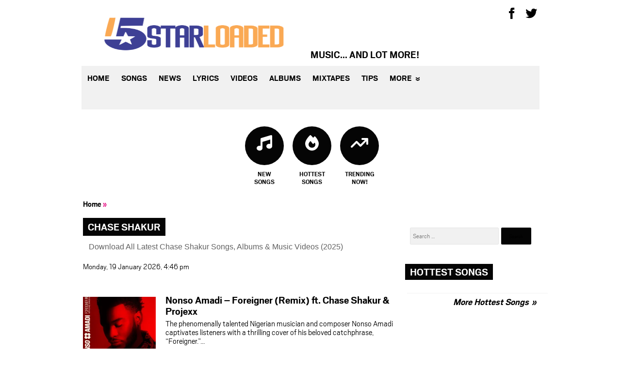

--- FILE ---
content_type: text/html; charset=utf-8
request_url: https://www.google.com/recaptcha/api2/aframe
body_size: 267
content:
<!DOCTYPE HTML><html><head><meta http-equiv="content-type" content="text/html; charset=UTF-8"></head><body><script nonce="vJ4bHtgD8vHpWBm_iW4PQQ">/** Anti-fraud and anti-abuse applications only. See google.com/recaptcha */ try{var clients={'sodar':'https://pagead2.googlesyndication.com/pagead/sodar?'};window.addEventListener("message",function(a){try{if(a.source===window.parent){var b=JSON.parse(a.data);var c=clients[b['id']];if(c){var d=document.createElement('img');d.src=c+b['params']+'&rc='+(localStorage.getItem("rc::a")?sessionStorage.getItem("rc::b"):"");window.document.body.appendChild(d);sessionStorage.setItem("rc::e",parseInt(sessionStorage.getItem("rc::e")||0)+1);localStorage.setItem("rc::h",'1768841190495');}}}catch(b){}});window.parent.postMessage("_grecaptcha_ready", "*");}catch(b){}</script></body></html>

--- FILE ---
content_type: image/svg+xml
request_url: https://www2.5starloaded.com/logo.svg
body_size: 43791
content:
<?xml version="1.0" encoding="utf-8"?>
<!-- Generator: Adobe Illustrator 22.0.1, SVG Export Plug-In . SVG Version: 6.00 Build 0)  -->
<svg version="1.1" id="Layer_1" xmlns="http://www.w3.org/2000/svg" xmlns:xlink="http://www.w3.org/1999/xlink" x="0px" y="0px"
	 viewBox="0 0 1287 195" style="enable-background:new 0 0 1287 195;" xml:space="preserve">
<image style="overflow:visible;" width="1563" height="431" xlink:href="[data-uri]
AACHDwAAjA8AAP1SAACBQAAAfXkAAOmLAAA85QAAGcxzPIV3AAAKL2lDQ1BJQ0MgUHJvZmlsZQAA
SMedlndUVNcWh8+9d3qhzTDSGXqTLjCA9C4gHQRRGGYGGMoAwwxNbIioQEQREQFFkKCAAaOhSKyI
YiEoqGAPSBBQYjCKqKhkRtZKfHl57+Xl98e939pn73P32XuftS4AJE8fLi8FlgIgmSfgB3o401eF
R9Cx/QAGeIABpgAwWempvkHuwUAkLzcXerrICfyL3gwBSPy+ZejpT6eD/0/SrFS+AADIX8TmbE46
S8T5Ik7KFKSK7TMipsYkihlGiZkvSlDEcmKOW+Sln30W2VHM7GQeW8TinFPZyWwx94h4e4aQI2LE
R8QFGVxOpohvi1gzSZjMFfFbcWwyh5kOAIoktgs4rHgRm4iYxA8OdBHxcgBwpLgvOOYLFnCyBOJD
uaSkZvO5cfECui5Lj25qbc2ge3IykzgCgaE/k5XI5LPpLinJqUxeNgCLZ/4sGXFt6aIiW5paW1oa
mhmZflGo/7r4NyXu7SK9CvjcM4jW94ftr/xS6gBgzIpqs+sPW8x+ADq2AiB3/w+b5iEAJEV9a7/x
xXlo4nmJFwhSbYyNMzMzjbgclpG4oL/rfzr8DX3xPSPxdr+Xh+7KiWUKkwR0cd1YKUkpQj49PZXJ
4tAN/zzE/zjwr/NYGsiJ5fA5PFFEqGjKuLw4Ubt5bK6Am8Kjc3n/qYn/MOxPWpxrkSj1nwA1yghI
3aAC5Oc+gKIQARJ5UNz13/vmgw8F4psXpjqxOPefBf37rnCJ+JHOjfsc5xIYTGcJ+RmLa+JrCdCA
ACQBFcgDFaABdIEhMANWwBY4AjewAviBYBAO1gIWiAfJgA8yQS7YDApAEdgF9oJKUAPqQSNoASdA
BzgNLoDL4Dq4Ce6AB2AEjIPnYAa8AfMQBGEhMkSB5CFVSAsygMwgBmQPuUE+UCAUDkVDcRAPEkK5
0BaoCCqFKqFaqBH6FjoFXYCuQgPQPWgUmoJ+hd7DCEyCqbAyrA0bwwzYCfaGg+E1cBycBufA+fBO
uAKug4/B7fAF+Dp8Bx6Bn8OzCECICA1RQwwRBuKC+CERSCzCRzYghUg5Uoe0IF1IL3ILGUGmkXco
DIqCoqMMUbYoT1QIioVKQ21AFaMqUUdR7age1C3UKGoG9QlNRiuhDdA2aC/0KnQcOhNdgC5HN6Db
0JfQd9Dj6DcYDIaG0cFYYTwx4ZgEzDpMMeYAphVzHjOAGcPMYrFYeawB1g7rh2ViBdgC7H7sMew5
7CB2HPsWR8Sp4sxw7rgIHA+XhyvHNeHO4gZxE7h5vBReC2+D98Oz8dn4Enw9vgt/Az+OnydIE3QI
doRgQgJhM6GC0EK4RHhIeEUkEtWJ1sQAIpe4iVhBPE68QhwlviPJkPRJLqRIkpC0k3SEdJ50j/SK
TCZrkx3JEWQBeSe5kXyR/Jj8VoIiYSThJcGW2ChRJdEuMSjxQhIvqSXpJLlWMkeyXPKk5A3JaSm8
lLaUixRTaoNUldQpqWGpWWmKtKm0n3SydLF0k/RV6UkZrIy2jJsMWyZf5rDMRZkxCkLRoLhQWJQt
lHrKJco4FUPVoXpRE6hF1G+o/dQZWRnZZbKhslmyVbJnZEdoCE2b5kVLopXQTtCGaO+XKC9xWsJZ
smNJy5LBJXNyinKOchy5QrlWuTty7+Xp8m7yifK75TvkHymgFPQVAhQyFQ4qXFKYVqQq2iqyFAsV
TyjeV4KV9JUCldYpHVbqU5pVVlH2UE5V3q98UXlahabiqJKgUqZyVmVKlaJqr8pVLVM9p/qMLkt3
oifRK+g99Bk1JTVPNaFarVq/2ry6jnqIep56q/ojDYIGQyNWo0yjW2NGU1XTVzNXs1nzvhZei6EV
r7VPq1drTltHO0x7m3aH9qSOnI6XTo5Os85DXbKug26abp3ubT2MHkMvUe+A3k19WN9CP16/Sv+G
AWxgacA1OGAwsBS91Hopb2nd0mFDkqGTYYZhs+GoEc3IxyjPqMPohbGmcYTxbuNe408mFiZJJvUm
D0xlTFeY5pl2mf5qpm/GMqsyu21ONnc332jeaf5ymcEyzrKDy+5aUCx8LbZZdFt8tLSy5Fu2WE5Z
aVpFW1VbDTOoDH9GMeOKNdra2Xqj9WnrdzaWNgKbEza/2BraJto22U4u11nOWV6/fMxO3Y5pV2s3
Yk+3j7Y/ZD/ioObAdKhzeOKo4ch2bHCccNJzSnA65vTC2cSZ79zmPOdi47Le5bwr4urhWuja7ybj
FuJW6fbYXd09zr3ZfcbDwmOdx3lPtKe3527PYS9lL5ZXo9fMCqsV61f0eJO8g7wrvZ/46Pvwfbp8
Yd8Vvnt8H67UWslb2eEH/Lz89vg98tfxT/P/PgAT4B9QFfA00DQwN7A3iBIUFdQU9CbYObgk+EGI
bogwpDtUMjQytDF0Lsw1rDRsZJXxqvWrrocrhHPDOyOwEaERDRGzq91W7109HmkRWRA5tEZnTdaa
q2sV1iatPRMlGcWMOhmNjg6Lbor+wPRj1jFnY7xiqmNmWC6sfaznbEd2GXuKY8cp5UzE2sWWxk7G
2cXtiZuKd4gvj5/munAruS8TPBNqEuYS/RKPJC4khSW1JuOSo5NP8WR4ibyeFJWUrJSBVIPUgtSR
NJu0vWkzfG9+QzqUvia9U0AV/Uz1CXWFW4WjGfYZVRlvM0MzT2ZJZ/Gy+rL1s3dkT+S453y9DrWO
ta47Vy13c+7oeqf1tRugDTEbujdqbMzfOL7JY9PRzYTNiZt/yDPJK817vSVsS1e+cv6m/LGtHlub
CyQK+AXD22y31WxHbedu799hvmP/jk+F7MJrRSZF5UUfilnF174y/ariq4WdsTv7SyxLDu7C7OLt
GtrtsPtoqXRpTunYHt897WX0ssKy13uj9l4tX1Zes4+wT7hvpMKnonO/5v5d+z9UxlfeqXKuaq1W
qt5RPXeAfWDwoOPBlhrlmqKa94e4h+7WetS212nXlR/GHM44/LQ+tL73a8bXjQ0KDUUNH4/wjowc
DTza02jV2Nik1FTSDDcLm6eORR67+Y3rN50thi21rbTWouPguPD4s2+jvx064X2i+yTjZMt3Wt9V
t1HaCtuh9uz2mY74jpHO8M6BUytOdXfZdrV9b/T9kdNqp6vOyJ4pOUs4m3924VzOudnzqeenL8Rd
GOuO6n5wcdXF2z0BPf2XvC9duex++WKvU++5K3ZXTl+1uXrqGuNax3XL6+19Fn1tP1j80NZv2d9+
w+pG503rm10DywfODjoMXrjleuvyba/b1++svDMwFDJ0dzhyeOQu++7kvaR7L+9n3J9/sOkh+mHh
I6lH5Y+VHtf9qPdj64jlyJlR19G+J0FPHoyxxp7/lP7Th/H8p+Sn5ROqE42TZpOnp9ynbj5b/Wz8
eerz+emCn6V/rn6h++K7Xxx/6ZtZNTP+kv9y4dfiV/Kvjrxe9rp71n/28ZvkN/NzhW/l3x59x3jX
+z7s/cR85gfsh4qPeh+7Pnl/eriQvLDwG/eE8/s3BCkeAAAACXBIWXMAAC4jAAAuIwF4pT92AAAA
IXRFWHRDcmVhdGlvbiBUaW1lADIwMjI6MDE6MTcgMDk6MDk6MTjjK6HwAACcYklEQVR4XuzdCXwk
Rdn48aqeSbLZE/bgkkuQm1VBF/bIzCSoCCIi7MkheL5issAKinjmjYr+EZErGVR8FeTcC0QEBYRk
ks0erICyIKcLK8i1B3snmaPrX50u1oW9csxkqnt+Xz9tPU9Nkg0zme6efrqqpFJKAAAAAAAAAAAA
9BXFhgJ6/cbTBu8+SIxW5c4eERHZRwm1j5RyT/3QvlLIA3V7oH76W8unz/1S9zcAAAAAAAAAABBA
gSw2pG87/TBZFr1V/+blUm+6a3ubo7d3uGZ7R1ZvnXpLd29KpPXPSuuf5edSP6b7vNjr17n+XqU3
mdX93vd6uv+dLf++7G6H6seH63i4jkfqbbDedk6Jn5dNn/tNk1ktkbh2b+GUXdedKP2cdD8vW+nu
854nn/7TcuV7vkYpuZ0+7+v++32evn5vb76v+/+3IqV0/f7/8r5Pv0e20/fer5Ouu1Wfo7/GVe42
X7O9n69/u3f1Kcfre/f3+n3b+7r/9m3v+1z98x3932/Sbjvqk27uPT+/+6e/++t0n7NVn59n3/U1
Oa8v956fH9Ff+p4+R3+d62a26cu95+sikXf3eXk2m37P1wjd9+7vi0alm8no33YrXl863fGuvrIy
6XZ1vft7y8sdt6Pjv30VFRF348bV7/qaQYOEu3r1u5+fIUOE+/TT7+7T9H9n/Xv7AAAAAAAAgFAJ
ZrFhztTvSiF+bNJA08/+JeXT5v7CpFaLVTee6EjnAZMC6AX9Xv9Ta3PtqSYFAAAAAAAAQmXru/+D
ZLJpA0+64nUTWs+RzuEmBNBbSv3LRAAAAAAAAEDoBK7Y0PH7z7xPCvFhkwaeK3OBKTZoFBuAPpJS
LjchAAAAAAAAEDqBKzZEKyo+oRvpZ8EnVeQNEwYBxQagr1yXkQ0AAAAAAAAIrcAVG5QQJ5owFDZv
WMfIBqAEZGSOkQ0AAAAAAAAIrUAVGxzHkVKKj5s0DDbv9pUH15nYauPG/WyEbvb2MwC95L7x77Uv
mRgAAAAAAAAInUAVG7pu/ezRuhnjZ2GgAjOqYfDgoYxqAPruteXL6ztNDAAAAAAAAIROoIoNKupU
mzAclAxMscGVTKEE9J1ivQYAAAAAAACEWqCKDVLJhAlDQUnxqgmt50hFsQHoI6UkxQYAAAAAAACE
WmCKDd56DUKKuElDQargFBs0ig1AnykWhwYAAAAAAECoBabY0HnraUfoJkTrNQihhPuKCQNAUmwA
+kgysgEAAAAAAAAhF5hig3Sik0wYHgGZRmncuPPLdHOwnwHorax0GdkAAAAAAACAUAtMsUFJEbpi
Q07IQIxsqKgY6xUavIIDgD7IdTqMbAAAAAAAAECoBWdkgxQTTRgaKhOMkQ2RCOs1AP2wdvHi2tUm
BgAAAAAAAEIpEMWGTXd+dk/dHOJnoZG+8sW73jSx1ZSk2AD0mRJMoQQAAAAAAIDQC0SxoUxGQzeq
QftPfb3rmthqksWhgT5TUjCFEgAAAAAAAEIvEMUGKeTxJgyTQEyh5FFSHWZCAL3FyAYAAAAAAACU
gGCs2SDFcSYKDSVUIBaH9jCyAeg7KV1GNgAAAAAAACD0rC82NDQ43u/4UT8LD6mCMbLh+ON/vpdu
dvMzAL3mOoxsAAAAAAAAQOhZX2z4zmGTj9DNMD8LD1fIQIxsqKioZFQD0A+ZTIaRDQAAAAAAAAi9
IEyjFMb1GoQU6t8mtJpyBMUGoO/SixcvDMyUaQAAAAAAAEBf2V9scFTo1mvwSClWmNBqUlBsAPph
hevOzpkYAAAAAAAACC3riw1KyFAWGzZ3uMEoNkgWhwb6SgnBFEoAAAAAAAAoCVYXG16/8bTBUoix
Jg2TdSPOu2utiW1HsQHoK6VYHBoAAAAAAAAlwepiw+7DosfqJupn4aFEMKZQOuaYq4boZn8/A9Bb
UkpGNgAAAAAAAKAkWF1scBwnnOs1qGAUG4bsVnGobqSfAeitnGIaJQAAAAAAAJQGu9dsUOJ4E4VL
QBaH1n8cTKEE9IOSTKMEAAAAAACA0mB1sUFKEcqRDUqpQBQbhHIoNgB9pzav7aTYAAAAAAAAgJJg
bbFh062T99DNgX4WLlIGo9ggGdkA9MebTzxxySYTAwAAAAAAAKFmbbGhrFx8xIShk80FZGQDxQag
P1ivAQAAAAAAACXD4mmUZGiLDa50rS82OE6DI6Q4xKQAekkJwRRKAAAAAAAAKBnWFhukEMeaMGw6
hp31x7dMbK2qqhHeFFaVfgag1xQjGwAAAAAAAFA6GNkw0JT4t+u6ymTWUk45UygB/SCVotgAAAAA
AACAkmFlsWHjTaeM0c3+fhYyUgRivQZHsl4D0B9Z6TKNEgAAAAAAAEqGlcWGsorBYZ1CSSgVjGKD
EopiA9APKs3IBgAAAAAAAJQOK4sNMqJCW2wQUr1kIqtJISk2AH23cfHiWdavzQIAAAAAAADki53F
BhXS9Ro0KYJRbNAoNgB9pcTyIKzNAgAAAAAAAOSLnQtESxHaYkNWudYXG8aPT47SjbduBoA+UFIw
hRIAAAAAAABKinXFhg23TPYudB/gZ+HjZhzriw0VFazXAPSLUiwODQAAAAAAgJJiXbGhvEx46zVI
PwudTUPOmW/9PO5KMoUS0B9SSkY2AAAAAAAAoKRYV2yQUoZ2cWgVkPUaJMUGoH9cRjYAAAAAAACg
tNhYbAjv4tBKBqLYoISk2AD0QzabYWQDAAAAAAAASoqFC0Sr0I5s0IIxskEwsgHoh2w6/ewKEwMA
AAAAAAAlwapiw/o7Tt1dCHmQSUNHCfdlE1rrsMMaK3Tzfj8D0AevLF36y4yJAQAAAAAAgJJgVbGh
QpYfo5uwLg4thHKsH9kwZow6RDcRPwPQW0ooplACAAAAAABAybGq2CAd58MmDCXp2L9AdCTCeg1A
vyjJ4tAAAAAAAAAoOZat2aBCXWzYkO2wvtigpDzMhAD6QEpGNgAAAAAAAKD02FVsUDLMxYbVI8+6
b72JrSUli0MD/eIqRjYAAAAAAACg5FhTbHix8ZSKkF/otn5Ug49plID+yDmCkQ0AAAAAAAAoOdYU
G943quJo3ZT5WShZX2xwHMdbnJtplIB+6Nq4mZENAAAAAAAAKDnWFBuiTiTU6zUIZf/i0Mcff937
dDPMzwD0nlq1dOml60wCAAAAAAAAlAx71myQItTFBlcK6+92LitjvQagfyRTKAEAAAAAAKAk2VNs
UOEuNoic/RchlUOxAegPJVgcGgAAAAAAAKXJimJD91oBUnzQpOGUS1tfbHCEQ7EB6Ae9I2NkAwAA
AAAAAEqSFcWGjls+c7BuhvtZKGUW/2vDKya2l2RkA9A/jGwAAAAAAABAabKi2CCj0XBPoSTEikT9
I1kT24xiA9APOcXIBgAAAAAAAJQmO4oNUoa92GD93c4TJjR6I0v28TMAfaEy9k+XBgAAAAAAABSC
LQtEf8i0YWX9BcjIIPcw3Ug/A9AHHYsWXfyaiQEAAAAAAICSYkuxIdQjG5Syfx73iIgyhRLQPy+5
rqtMDAAAAAAAAJSUohcbNt552mjd7OtnoWX9yAalWK8B6A8VgOnSAAAAAAAAgEIperGhTJWHfb0G
IaX9FyGlUBQbgP5QivUaAAAAAAAAULKKXmyQjgp9sWH9ppz9dzxLSbEB6Acp7R/BBAAAAAAAABSK
BWs2yLAvDv3WqC/cvcHEVnKchqhuPuBnAPrEtX9tFgAAAAAAAKBQil9skOKDJgonZf/dzrHYmIN0
U+5nAPoil5OMbAAAAAAAAEDJKmqx4Z8NY8ulCPfCxCoA6zW4kvUagH5yX3tt1csmBgAAAAAAAEpO
UYsNhxx2uHeRO9R31Eth/8gGR4a74AMMgP8sX17faWIAAAAAAACg5BR7GqVwT6Hkce0f2aAEi0MD
/cN6DQAAAAAAAChtxS02OOEvNuSEa/3IhrBPZQUUmlKs1wAAAAAAAIDSxsiGAnODsWgsxQagH6S0
f7o0AAAAAAAAoJAoNhTWxqGfu+sNE1tp4sTr9tTN7n4GoE8CMF0aAAAAAAAAUEhFKzZsvOmUMbrZ
28/CSSnxouu6yqRWKitzGNUA9FPOyTKyAQAAAAAAACWtaMWGssqK0E+hJKV60YTWUpJiA9Bf2Y4o
IxsAAAAAAABQ0opWbJBChr7YoP8rrS82SMl6DUA/rV28uHa1iQEAAAAAAICSVLw1G2QJFBuUsH9k
A4tDA/2ihGIKJQAAAAAAAJS8Yi4QHfpiQ0659o9sEIpiA9AvkimUAAAAAAAAUPKKUmxINZwQlUIe
adLQUumM1cWGSZOuqRRC7m9SAH0gGdkAAAAAAAAAFKfYMOGQEYfqZpCfhdbmIZ//02smtlIkEvVe
h2KObgFCQDGyAQAAAAAAACWvKBeaZdQJ/RRKSol/ua6rTGol5bBeA9BfOSUZ2QAAAAAAAICSV5y7
2lX4F4eWUgVgvQaHYgPQT246y8gGAAAAAAAAlLziFBtk+BeH1v+R9hcbJCMbgH5KL1688BUTAwAA
AAAAACWrSPP1h39kg6uE9cUGjWID0D8vu+7snIkBAAAAAACAkjXgxYZ1N5+xm27287MQU67VxQbH
afBee2+BaAB9pIRgCiUAAAAAAABAG/BiQ0WFPNqEoaYyWauLDePH77a/bgb7GYC+kEqwODQAAAAA
AACgDXixQUpnrAnDrPOK5fe+amIrRaMsDg30m2RkAwAAAAAAAOAZ8GKDI1X4RzYosby+3nVNZiXl
RCg2AP2UY2QDAAAAAAAA0G3Aiw1ClMA0SlJZvzi0fuEpNgD9lc1RbAAAAAAAAAC0IhQbRCmMbHjB
RPaSimID0D9q06b0SyYGAAAAAAAAStqAFhs6fv+Z9+lmpJ+FlysDUGwQkmID0D9vPPHEJZtMDAAA
AAAAAJS0AS02OGUV4R/V4MnJ501kpXj8it11s6efAegjFocGAAAAAAAAjAEtNkhHjTVhqLlKWT2y
wY0MY1QD0E9KKdZrAAAAAAAAAIwBXrOhBBaHFmLTkHPu+o+JrRQRrNcA9JeUkmIDAAAAAAAAYAz0
AtGhLzYooV50XVeZ1EpKCYoNQH+5immUAAAAAAAAAGPAig3zpjsRKcWRJg0tKexer8Gjf0eKDUA/
5RxGNgAAAAAAAADvGLBiw2cmn36wbir9LMSUsHq9hm6SkQ1Af7ldWUY2AAAAAAAAAMZATqNUCus1
eMUGq0c2jB3bUK6bg/wMQB9tXLjwwjdNDAAAAAAAAJS8ASw2yLEmCLWczFo9smHkyFEf0E3UzwD0
iRKMagAAAAAAAAC2MmDFBlkiIxuyyrV6ZIPLFEpAvykpWK8BAAAAAAAA2IpUSpmwsDJzpj6jm7Bf
6F5TNm3uKBNbKVGT/I5uLvczAH2jfp5qrvumSVAgkyZdMzIaje6llNxDRMQYfcgaJoUYqp//ITou
04eviJRKH8eEK6XI6bZDSLFeP75Bx6sd5azKZtNvLlq06A3XnZ0zPxZAEYwb1zC4vHzEPqIssocj
nNH6Pby7fv8O8d/TcpD/fhbOO+9n/T7OuEptcKSzTrfrXOGucoVYmd205j9Ll9ZvNj8WANADq393
+rBhQ5y9XeWOdlR0D+mo3ZVSw4R0BuuHy/W+OCKUcoSUrhLePlik9f54o6PEBn2m9XZOirecdObN
V9ZmX/vAzPu6un8orJRqOCF6/OEj9o7IyBjXFfqYK0e7jhoulfBe68ru11q/8PqcWb/E3a+1d8zd
JF25XjnuWlfIVU42t6qzs/ON4V/885ruHwoAQC8MSLFhxc0nDNqnctRGHeoDW6gtKZs2d7yJrRSv
Sf5en2B8zqQA+qY21Vx7g4nRD+PHJ0dFB4mjHCG8qfYO1R98DtX7qIN1/D69eR+K8iGrt/8IJf6l
j3gvSimeUzn3Sd3+I5WaudL/EgD9ddBBDYP222/Mkcpxj5bCOVy/5w7W7+lD9EMH6G1k9xflhVql
T2Ff0j//BSXUC/pk9ikhnCfb2la+6Lr1rvkiACgpb9560pDhkcFHRWXkaOEIbx98iNkH76e34d1f
1H/exQPv3GmFv//19sPiKSHVk3+cf/e/psx2ubljADQ0OM5lH/jMQbIs8kF9PDxSb4fo82dvuuQD
9ban3vJ13WWD3v6tX/Z/CSWf16/+M1mZffKtznVPHXDeI53+lwAA8G4DUmzI3Dn1GH3C87hJQ0s/
lbeWT59r9YX8RE3yUd2M8zMAfeEq95NtLTMfNCl6yHGmRyZNih/jRGVcf1g5Xh+BjtOHIe9DUTHp
D1DC2y8ucrOqtb299QlGQQA9c3z11fsNUuUJJcUEKaV+P4sP6a2s+8HiWK/3LX/T+5ZHXSXbsl3u
gkWLZq43jwFAqKTnTD5UKiemP81P9M6ppJBH6O5i3tzn3Vz4N70tVjnRtlFtXjDyrPvYB+fB2htP
HDF46IhJMiJiQnSfP39Ed4/wHy2KjBJqmVTyUX3cbc+6qqXyrHmvmscAACVuYIoNs6d8Tkj5e5OG
ln4uf1A+fd6PTGodx3FkLNG4Vof5urMFKEnZdPqQ9vZZL5oUOzFx4rUHRsqjJzlSfFIfcmp0VzE/
GPXEOr216A9Q92c61f2LFs3kgxNgxGJXDnOcwR8TTvf7WW/i/f4j1vIKh3/T52d/yen39KLWC5e6
rjdDCAAEz8Y7TxtdIctOVFJ8Qgp5ou7ax3/EWt4+eKn+kPxAVuT+/LNn71laX+8y+qwH5k13Ip8+
/fQJEamPtd4mxLF6s32WCO+z0V9UTvz5rTdfa953VnuH3w0AKDUDVWy4Qh8kLzVpeCk1o2z6vNkm
s86kSde8L1pezoUzoH+ymzc+OXjp0l9mTI73iMeTRwlHTZVSnqbTD/u9gaT0/5bqI+X8XEbOXrCg
doXpH3ATJjTu6zjZQSZFiVm0aNFLxRpx0712Snl0shLOGVIIr2BY4T8SSK/q0967lHTntacuXGBb
4cGbhmrvvUfsa9LQi0SEK4STlVJl0unIpiVL2jaV4siyTXd+ds9oTgwzqXXu/eMfX2JqnOLpmH36
PhEZnar3v5/VaZXeot0PBNPr+rzqHle5c//fc3e3UHh4t382jC3/wBGHniiEnCyF/LTuGu0/Ekgb
9fH2finUXavWZ+7d+yv3WLfWUtetp71fSBn2ab59UUepdC6jyp1sZlNn56uvvLrxyPplafNo6G24
ZfKocie3u0lRJMpV6UGfu8ebVeBdbD8Pyruok3WFfkd2pDMbMtFN7/vqvR1hvBlqYIoNc6b8Sf9T
p5g0xNRHyqbNs3a6qEQi6d2N+FeTAuib5anmWm9NAWxl4sTr9oyWRz6nPxx9TkjxQdMdJl7hoU1J
cfOGtR2zn3jikk2mf0DEa5oW6efW6jWBUDi5TMeeCxZc8pZJC27cuPPLBg05+lRHOOfp9/NJuqvc
fyRUVuhz4FuFm/lta+us5aavqGKxxvFO1Flk0lLkfSjZrJuVQknv7/0N/UlFfyiV/3aV+y+VVc+/
9tqaF5cvrw/VPOHp2VNvkVKcY1LrpNPunkPOmT9g+x8I8fqNpw0ePaJsig7P03//1bp1uh8Il9eE
UneoXO635Wfd/U/TV5I67jjjuKgT+YI+3k7V6Si/N1TWKyXmuVLdPHjGXW22XFTLzJnqLX5dyheg
vYXeV+vX5i19DHpLf9DxjrevSFcsz6rc8xmReWH4mfe+7X9psGVmT71cv7++Y1IUjXqmbNq8I02y
he3nQQPAu6HjbX0W7J1rrdQ7yFekEP/W+8x/C1e9oKT7wuAz73k1aAWJASo2TH1JN8Wel7vQ1PpN
2RGjvnC3t4iSleLVyTr9Jm40KRAW3l1R3gLA3t0Zab1H8+Ks3kF3t/6m0kJJ73Ev1pt8pz+rpEzr
HaF+zO/TJ1pbHpdSpVX3923Vp9yXUqmZN+m45HlTs1VVXfcx6civCSlP1V3FnKt9IK3XfxO35zJu
04IFFzxl+gqKYkNpG6hiw/jqpveXC3G+fj9/Xu9D9zDdYecKpf6qT/BvaGtrvbeYd9ZTbOgR71js
LVL6lD5eLxVubnFHx9uPL11ab91dsz1FsQHvyNx+xlgRder0OeeZOi2laW8X6l1x8oVnnp9bKndb
r7n9lOFDo5Xn6c8nX9Hv/7GmuwSoZ5SQv9qY3fy7Yq/nQbGhR17Vx9snhRRPKOEuTm/uXDL08/d5
C8QHCsUGW1Bs6Id1+r24TP8d/11/clmilFgy6Oz5L9pcgCh4sWHlDScM3W3UKO9Aoj+3htrrZdPm
Wj1vZqKm6Xr9Msw0KUrHOxfjzabS+iQv/e6L8XpTepMiLba68L7lIrv878X6rS/Ge49LKdN6P7Ll
e/SBwrtQ0/2Yq7/Hu2Dv597jrmllVroq7erv9fr079Pdp0Suu3VyubTjRPRjTlb/aN3ntRG9dWY3
b46mI5G16c5OkX36aZF13XqGYA8wb6qPffcfc55+rS/U6TYnDCVEH0HVw7r9xYLUBX8p5MGeYkNp
K3SxIR5vqpaO/Lo+BnijUEtjSoHtW67fxddvXNdx40CPXvJQbOgz70aDR/UeOeUK+eDC1pUL9bmB
PncIBooNpc27caPztsmflhFxsU69UQyl7A19XvXLri7VOOxz81ebvlDpmn3GgY6IeMfbz+u0lNdR
XK8/e97kitzVFdPvetn0DSiKDX3ifdZ5Tv9/i5LuQxuznX8NwiLwFBtsQbEhz/Qxs3utyRaVFX8Z
dNa8ok35vD0FLzZ0zJkyLirkoyYNLyVSZdPnWn2CGK9pekgK+XGT4r+8N4E3/773wfSdzbtAbi6S
m827GK9bJVVa7uAuefGeC+9bP/7OXfJbX4z3HnOVq/u8n+d93X8vxivlZh3lpF3pesUBv89cjI8q
J5vL5dKRSET/zHdfjPfa9evXdf/+XIxHPo0d2zB091FjvBFSs3S6l9+Lbko87gr1k/bWC+4qRNGB
YkNpK0SxwbvAFYs1niKc7g9fE/xeGN5Frus2rMtc9/jjF631uwqPYkPeeK/ZX/SO+O63V628f9my
+o1+t50oNpQmbwHg0yafPkOf41+mj+9Hm274Nunzql9nsurKwWfPe930BVr69tOPFJHot/V7fYZO
g7zuRr7pz7fidpHJ/qT87LufM30DgmJDXmT0h6A2V8m73Zz6Q+VZ86xcH5Rigy0oNhSSEuopqeQf
hVTzbZjev+DFBv3G/rx+Y//OpKGlX9hfl0+b91WTWilRk3xFN/lceNCrYq/SW7Z7MxfjvU1JkZbK
u1j/novxXrxlapqt+kzsX3R/58L/fx/Tz29WujKtHNdclPcvxnutdN206zjd/VtfjNffls3lImnH
yejH3n0x3nWj2TffXJ1++WWR5mI8sHPjxjUMHjx0tDcq6pv6/RXkxeoGwt+VcH/Q2jzzXpPnBcWG
0pbvYkMi0fRJIeUP9fnZcaYL2+fNVfzzNatWXjcQF6wpNhREhz4/vdcV6rbOTcv+vHTpL71zTKtQ
bCgtDQ2O850jTp+mz6d+oLcjTDe2r0NvN3Rt3vz/gjh1iyc9Z/Kh+nWu1+dwXpEhjGtv5EtOCXGb
yomGijPnDsg6ShQb8s67sLjAVeLWrk0b5w3/4p+959cKFBtsQbFh4Kh/6WPPbSqTvX2gC7nvGIhi
w5X6jf0Nk4aWfhYvKZ829xcmtY53R/LI0WPyOp2V/tv5ZmtL3c9NCiBkHGd6pCqROE/vNH6o0/f5
veihtpzIXrKg+cKlJu8Xig2lLV/Fhlis6aNORF6hzwROMF3omTeEK77f1pb6XSHXdKDYUHBv6rPX
37lZ9Zu2tpn6Q5gdKDaUjq47J39COs4V+rzqGNOFnlmvP3desXp95pq9v3JPINZn2XTnZ/csd6Je
QekrOi2VNc3ywZvSN9mxadOPCn2xmmJDQXUqoe5Syr2x8sw/pIo9rzzFBltQbCgKJRYIqW5887XX
5+47q90r4g+IwlfXpTjKROHmqqJUi3pq991HHqabvK6bIZUqyvyKAAovkWiaVJVIPKZ3Gv+nUwoN
vReLiOiSeHXTzRMnXren6QOKoqrqqj0S1cmbnKh8lEJDn+ylz5hvjMUTj8fj11WZPgSP3hfLy5yo
83y8JnlvPN74cW86MfMYUDBdt572/szsqX/Uf28PUmjok+FSystHjyh/LnPn1Gmmz0qP3ziuLD17
yjfKnbIX9P6mVndRaOidciHlrMqhQ1/omjOl1hsJZPoRLIOkkGc5MtLcecfkf2TmTPnyq9dMqjSP
ARhIUujPLvLmPffZZ0Vm9pQfdcw+fUDWGh6InXdJFBtULmt1sUE5kcNNmDeuKyk2ACEzbtzPRsSr
k/8nHNmmPxB/yHSjb/RnY3luWUX0mVh10/lc1EIxJBLJL0fKKp/VJ5rn6ZS/wf6Q4oMyEm2N1yR/
O2nSNSNNL4LH2xl/Wkach2KJxsf1e2SGN5LPPAbkTarhhGh69pTvOOXlT+v9x6mmG323r3DE7Myc
qQ903j7lANNnjY7Zpx9/9IgDHtfnflfqdJjfiz4a6QjZ9J0jJi/MzJnC55EAk1KM1f9/45777POy
tz9ce+OJI8xDAAbWGP2G/F5URl9Kz5lyoz/NX+EUtNiw5vZThutmPz8Lta57//jHl0xsJf2pKu/F
hs7OLooNQIjEaq6vGTx06JP6pPCLOuWiZP7s7kh5QyzR+MCECY35XDcH2KHjj//5Xt7d294d+Tpl
moD80btI8YVIefmyePz6k0wfguvD+j1yRyyR+Ge8puksx2ngLlrkRfqOqYdMPGJUm3dHvk65oze/
ToxE5T8yd071iuhF541myMyZ2hCV0QUs9p13x+vD7qPpOVMv8xZVN30Ipj28/eGQESNW6NfzB+Za
IYCBV66PVV+WwnkmPWfKbYUqOhT0hLoyUu4telUKF6xenDLbLdgcvnmS72LDxqVLL/YWhwYQcN7F
lXh18nuOiPxVp/v7vSiAT5QPcv4eq2480eRAQcRqGmODBg9+3Lt723Qhz/Rzu4+MRO6PVzddwV3x
oXCo/uB1WywxRu+jk58yfUCfpGdPmSIj4jEdstZS4YwQjrgpPXvqTcWcnmXzbVP2HjviwId1+AO9
Rbs7kW/l+pj709MmT/7rplsn72H6EFwj9OvZMCw6eHl6ztSLX2w8pcL0AxhYjjfdmRTO0/pY+mvv
eGb686KgxYaoipbGeg1CWD2Fkk/ltdighFhhQgAB5i0eX5UY/QcpxY90yh2dhTfKkY53gfIykwN5
Fa9O1jnC8S585PWEEdvlTZV2aSyReIBplUJjrP7kdV+8pumhqqrruUMZveJNl5iZPeUner8wR6dM
ozMA9PnreXvsvc/CztmnD/hsCt60SWVl0isqxfweFFh1ebnzN/28f9TkCLZRUoirDtij8mmvQGv6
AAy8qD6WfkUfz15Iz5lSn68CfmEvLDklsji0sntxaP+OO3mISfNCChaHBoLOW7h499GjW6SQzCM8
sCJSyp/Gq5O/4o5o5It3kcu7y16fLDbqlAUpB9bHouXlbfH4dYwMCwl9XPx4pCzyuPee8oryphvY
oX82jC3vvHPyLULKb+tU+r0YCPq49+GIjC7M3H7GWNNVcOk7pp4aldFHdEhhf2Dtp5/3lvScySeb
HIEnD9afi+Zm5ky9v2v2GQebTgADb4g+//3fPffZ56l87GMLfRdriRQbpNXFhgkTJrxfN/kdnqZY
HBoIskTi2r3LKqKt+oDyEdOFAaY/HP9PLJGY7TgNDLtHv3iFhqp44y+9u+xNFwbekTISbZ9QfX1e
b+5AUZV576mRo8c8GY9fV2X6gG1404Accvjhd0shzjZdGHj7imgklblz6jEmLxj9b0yTEXGXDgf7
PRhgQ6Rw7vFeB5MjHE52ZOTJrtlTZ3rntaYPwMA7SO9j70/PmfK7/qytQrEhD7KO3SMbotHyvC8O
LSTTKAFBVVV11R7CKfOmWSnIYkDolcmx+JjbKDigP2Lxxuu94pVJUTz7lsvIw/H4NQeZHOHwfhmJ
tiRqmn7IaDS8V6rhhOgBewyerT8bsdZH8e0uHPFQ5s6pHzR53qVnTzld/xu36pDztuIq06+Dt7Dp
GSZHOAx2pLi+684z7t940yljTB+AIpBCfn5YdPA/vCkDTVevFKzYsPbGE0fo5n1+Fm6ZXJfVxQYl
87teg0cxjRIQSAcd1DDIKRt0jw69BfxhAymmxRJjrjMZ0Cvd639IUWdSFN9+MlL+wPjxyVEmRzh4
U5J+PxaP389ri61NPHzU9bo5zc9ggVHCEX/qmH36PibPm445U8ZLKW/TIVMV2iEqhXN755wpcZMj
NORJFYMH/63jjjOOMx0AiuPAqIymumZPPt/kPVawYsOgocOO1E0pDH96a/iZ975tYivpFyHvxQZX
5Cg2AAG03/5j/k8KOd6ksMfXEjVNXzcx0COJRNNnpZSXmxT2+EBFpbh77NiGcpMjLKQ8Ub+2iydN
uuYDpgclLD178oX6g1avP4Cj4Lx5/e9ZcfMJg0zebx23T9k3KuQfdJiXhTORNxURIe9O3zGVKQzD
Z/9oJOKtz8HoFaC4Khzp3JCZM+W6hganxzWEghUbIhFZGus1CPGsae0lZd6LDRHXodgABEy8OvlV
/aH4LJPCOvJniUTTJJMAOzVx4rUHCkf+VoeFnhITfRMbOXr0/zMxwuUDkfLy9nj8etY8KmEdc6aM
k9K50qSwz0f3GTTq5ybul3nTnUg02j2iYU+/B5YZqc+E5uSzuARrVErhzO2aM6XW5ACKRl7wncMn
z/lnw9ge3UxVuA+oqjTWa1BKWD2FkpHvYsOmVGrmShMDCICqqqbDpRRXmxR2igpH3n7ssdfuZnJg
uxynwSkrj3oXPnb3e2AnOStWnWQe9xCSQuwhI5GHKDiUpjdvPWlIVIg7dMjoJZtJUZe+Y+qpJuuz
z0ye/F3dMFWPxfRnnA/vUznyZyZFuDiOkI1dsyczZShQbFJMPuSIw+c8fuO4XU4nWLhigyyNYoOQ
di8OnUg0egvr5HtuWRaHBgLEcRwZicpf6ZCh3/bbf9jwMu6Gxk5Vxcd8TX+ynmhS2Es6UvwyFrty
mMkRLrvLSOTBidXXsgZSiRlZNux/9dv7YJPCYjIikqt/d3qf98HpOZOPkEJ8x6SwmqzrnDOFEcLh
pM+nnOszs6d+3uQAiue0o4cfeOuuplQq4ND7UplGye5ig+vkf70GoQRTKAEBEotdd56Q3JEVGFJ8
ZVL19VxIxnZNnHjdnlKKn5gU9ttPRgb/yMQIn5Flsuy+qqqr9jA5Qi4zZ/LR+jg9y6Sw377DB0cb
TNxrUjhJ3VT4GSznRIT8VarhhKjJES5S/+/XXbPP+JjJARSJ/iw67TuHn/FTk25XQYoN624+w5sC
Yh8/C7mcY3WxQb/AeS82KKEoNgABcdBBDYOE4/zQpAgGJyqYBxrbV1YR9aZzGO5nCAIpZW0s1shd
0OH1/kjZoDmOMz1icoSZcrxiLxczg0SK2s7bpxxgsh5Lz5l8sm6q/QwBcdT4I0Z+ycQInzJHRuZ2
zT7jQJMDKBYpL83cOfVMk22jIMWGinJZKsOJ04ueX/2Sia2klJP3YoOUTKMEBMW++4/+qm728zME
hpQTY9VNnzEZ0C0ev25/3XjvaQRLmROh6BtuMhFLJP7XJAipjjlTxgsp+r0GAAZchRORPzBxL8gf
mwAB4gj5g1evmcTUseG1uyMjd/RkzngABeaIX6XvmHqIyd6lIMWGiHRKo9igxIuJ+keyJrOSLMjI
BsnIBiAAHKchKhnqH1iOlJeaEOgmI5ELdMOCpEEkxbSJE6/lTrxw+/ak6sbjTIwQigpxiQkRMPp8
+OzNN5+6l0l3qevOySdIIY81KYJlnz332uccEyOcxh894oBvmRhA8QyTEXHT9tZvKEixQUh1pInC
TYpnTWQvmf9iQ065FBuAAJgUH32a3glwcSu4JiUSyeNNjBJ3zDFXDdHv56+YFMETLauIXmhihFMk
Kpwbx407n7stQ8ifhkeeblIET0XZoIrzTbxLjiMvMiGCyFFfd/SLaDKEkBTye+k7p+Z/fVIAvTXx
ssNP/5qJtyhMsUGUzDRKz5jWSt1ztQvR6/kpd0Vmuyg2AAEgpTjPhAgoJcUXTYgSN2y3QafpZoSf
IaA+N3ZsAyNTwkyKD1YO+eD/mAwh4kTE2bphXY4gk/LcnlyA3nTr5D30F3/KpAgkecTmO8+YaBKE
U4V01M9NDKCIHOn8cP0dp+5u0m4FGtkgSqTY4FpdbNhvv90P1U2+T4o3L1z4zZUmBmCp8eOTo6SQ
J5kUASWlmGYKxyhx+v3MlACBJ0ePGDXGW3AUYSbFD2KxK4eZDCGhj8fsg4Pv/ZtvP32SiXeorFxO
1w2LgAdcRIjPmRChJU/pumNqjUkAFM/ISmfQd0zcLe/FhtdvPG2wbvJ+N72Nsjll9TRKyokWYljZ
Ctd1lYkBWKqiUnh3ZDGVQ/Dttu8BozmJLnGOExmqmxP8DEEWEYJpWEJOCrGHjAxhdEOI+IsflszI
/VCLOM5nTLhDUshdfg2CQH52e/OII1yciPiuCQEUkxRf23DL5FEmy3+xYfSIMu8Cdyns1NX63Gar
iw2FWBxaYwolIAiUYFRDSOgPvdwJXeKkLPcKDRV+hkCT4iTHaeDiR8hJKS5i7YYQcVyOwyGhhNrp
a7nyhhO84n7MzxBwe1566GePMTHC62OZO6fyOgPFN6SiQm5Zu6EAH3ZUqdz18e89z/nLJhNbSZ9M
UWwASpUU3A0fHh8zLUoV7+cw2TMW2/1oEyO89qsY8kHmfA8JKRz2wSEhhTx6402njDHpNoaP3M2b
55/ifkhEHOfjJkSYOeqrJgJQRPoY+5V3RpQVoNjglEixQVm9XoNHv9AFKDYoig2A5Y6vvno/3ezt
ZwiBw/X+nIWBS5kUx5kIYeA4x5sIIeZIcZ4JEXTsg0OlfFDlDl9PKR1e6xCRUnC8LQly+oqbT2CN
O6D49r/s8M9236BRiJENR5og3JS0utjgOPojjhDeAtF55Sq1woQALFUhKz5qQoSDd6w+zA9Rog42
LUJACTnOhAgxfSL+qbFjG7wpWRBgHbNP30c33oawcMQOz5OlkJxDhwrH2xKx297loz5hYgBF5Ehn
qtdKpfK71m9mzlTvInwhpu+xiyv+p2zG3BtNZp2qquQBkbL8T3nkKneGo5wXclIMjSgxXDlquO4e
qpQc7EjhLQ5eqT9GD9J/VoNldy4HCaXKlZTlXn93LlRUKuldPIt2b7J7EVuvOOLx+t8pgrn/3ZQr
lHT1V6X1z0vrn5fWf7x+K0SXfrxD/4hO/e9ullJt1rHOxUYl1MbuVomN+rvXK5Vdm8uJtUpF1ixZ
cuEGFrtGGCVqmr6t3wM/MSkAwCL6xGNBa3PtNnOCx2KN452os8ikCANXnZ5K1f3BZNuVnj31Fn3O
fI5JrZNOu3sOOWf+WyYtOV13TK1xIuIRkyIE9OfCO8qnzz3LpO9SMtcySsiG7OYRI8+6b71Jt9Cv
9Rrd7O5nCDol1K/Lp83b7nRKmdlTLxdSfMekKBr1TNm0edvcnG77eRB67dWKGfP3z2ux4Z8NY8sP
OeJw7+Ju6BdEy7lubNCM+QtMap1EoumTwpF/MSm2L6v/+tdIvemzTn2yIVfpfJWU6i1XyTcdJd7I
6Tii1BsbNuRee/zxi9aa7wOsFq9J/lb/XX/BpAAAi+hzjbdam2v3NOkWFBvCR3/OSra21NWZdLso
Ntita86UrzpC/tKkCAGlxGPl0+duM4Ih1XBCdOIRo7w1Gcv9HoRBNpf7aOWZdz1m0i0oNoTOS2XT
5h5k4neh2GALig2lQmWzR+V1GqVDDjv8EN2EvtDgyWSE1dMoKckdGT0QlULsodvDhZQT9QHoM3on
90Uh5GWOFFcLR9wRkfJh4ThPDxtR9naiJrlJby/orTVRnbwtUdP001h10/mx6uSn4vHkUcccc9UQ
/8cCxaa8NRsAABbyzj0OOqiBuYVLgJRyggkRUI4S+5oQIaE/7233NT3u8BHe50IKDSETcZz9TYhw
e//mm0/dy8QAikhGohPyWmxQUpXI4tBi5bDPzV9tYivpkyiKDfnnTRP1Ab3FhBRn6Wf5MkfKGxwp
7pMR8dTw3So3JGqSryeqm9oTNU23xKub/jde03RWLNb00VjsymHdPwEYAFJJ78MSAMBS++67O/vp
0jB20qRrKk2MAFKy+8YkhMvohgZnm+sgUZfz5zDiPVw6opXlLAgOWEAJcXxeiw1aqRQbrB7V4JMs
JjrwpN726h4lIeQ5Usp6KeRtTlQudaJD1sdrkv+J1zQ9lKhpul63tfF4U/W4cb8Y7X8rkEdSjDJR
2HTp7Vl99GrVhzBvDuw7dXurbucJpR7UB7V/6Nibyg+A/bw1mf6thFqs37t/0vGdSqnfd7dC3ev1
6/h1vYWSlFGO/6UhGolEDzUxAkify4f1vZrT23K9LdTnVXqf6+17xe+9Vuf36/6/6c3qm+v6IXLx
QadvM32OKyJh3i970wU/odsH9bnzPKXErd6m47v1671At//Sj3l/E6ET4vcwtuGUyvVIwGpSiCPy
umZDevbU26UUZ5o0xNSvyqbNO98kVkrUJF/Tzd5+Bpvpd6D3Wj0plHpSvyv/4WbE4wsXtr7gurND
ecKHwtPvf+/D4Ug/CzL1sj5U/VkJtSCj3KVLWhcs39X7wnEanKqqEQdKWX6ccFRCf/+ndDfDp4Hi
26Df0w+7Sj2spLuka+PbTy9dWr/ZPLZDkyZdM9Ipi35UCmeSPnE9SR8nvXm2832zzMBzVVUqVddu
sm6s2RBO+jxvemtz7RyTboM1G+yWmTPVu/B+sp8F2mp9PvWAUjLluLlHV6zueuYDM+/zbuLYqU13
fnbPMicyTiqnSklxst4Pf9A8FGjZrNqv8qx5r5q0W/qOqafKiPijSYMsq3c8i/Xr/aAS7pKMyj0+
dMY9q8xjO/TqNZMqR+29x1ER4UyU0vmE7jpBb97I/qC7vGza3O+ZeAvWbAgf/Td/U/m0edusW8ia
DbZgzYYSsjK/xYY5U/4uhfyQSUNLP2OzyqfNvdak1jn22Gt389YYMCmCaZNQ6h9CyseEqx4VQj7a
1jbzBdd18/eGRWglapLe3f1BXUNko3d3c06om9tbZuq//f5xHEdOiF87ISKdz+vj09m6KwwfmoCg
8I5Zf9X/95tXV6z84/Ll9Z1+d99NmNC4b1lF9+jB/9Hp+/3eAHLFx1Op2odN1o1iQzjpj1rfaG2p
vcqk26DYYLfMnCn6fSq9i65BpE+nxB+UK3676PnVDybqH8ma/j5Lz5l8qBTOuTr8st62Weg+KFyV
+0DF9Lu8u/m3SM+eMkUfW+aaNIDU8/p4e0MmrW7Px3t25Q0nDN1t1Mgz9N//l3Qa93sDSKmryqbP
+4bJtqDYEEoPl02b+3ETb0GxwRYUG0pJ3u4MmzfdiUghS2KYsFI5q6dRGjasjCmUgm+IPx2TuEA4
8hb9Tn0ulmhcnahJ/sVbCyJW3XjihAmNw/0vBbYRNW2QbNJ71x9l0+kDWlvq6vJRaPB4Bbr2lgsW
tjbX/Y/+2d7C2fV6W9v9IIDCUeKPws1+ONVce6J3V3c+Cg2eRYtmvqr3Ef+vLZU6xFVqiu5a5j8S
NCqI+2n0gf4AHdgLsvDIIL5XvbuTfu/mxKFl0+dOKT9z7v35KDR4yqfNf967S3zFW5sP0Pt5r+Dw
kv9IsMjstvtgKYO6X1bPKKXO+Mkzdx1RPm3eNfkqDo752iMby6bN+71+vRPCFcfqrrv0Frwb32Qg
38PoAyUUx1vAEnkb2dA1+4yDHRl50aShllPZ/QdNv/sVk1onVp08z5HiJpMivLz5rp/Ub+FWqdy2
XK6rdcGCS0r2zjP8V6Im6V3Uq/CzQHhY5bJfbG298N8mLyhvWpZIWfmVUgpvmK231koQrNuwLnOg
ia03dHj0y1LKK01qFyX+uGF95jyTWW/YiLIbdDPDzwLhdX10+p9UqtZbh6HguqdOS4z+shTyCp3u
5vcGgKtOSqXqHjBZN9tHNujPDD/buD77U5P2WySSizpDZGV5rnxPx1EHKimP1q/jOL1X9u6gHep/
VfDp87TftrbUencGbxcjG+yWmTM1pZsA3dWtns8KcV7ltHneujcF9/iN48qOHn7AN/Ux//s6HeT3
2k9lsoeXn333cybtlpkzWR9rnTtMGgQZJdQPFz2z5v/lq5i0K513TJ4QiTg36vAovycQri2bNneW
ibeweWSDfl0f7+hwP2bSfnMcGYlGZGU0qnZTOWd/4agjhZQf1h+CavTD+/hfFQqv69d6m/8e20c2
uDlxQmc6562pEmpZV+VGfeHuDSbdwvbzIDeTOaQz6+xyKrqekOUZGU2Limj5oGFKuvs5wjlY/21+
SEkR0+/Hsd6X+F8ZfHkrNoRojsNd2VAxY/4Im6ezSdQ06Q+C8jKTonR4f5PP6sabE7tZupuaW1u/
xXRaJShYxQb187bUqm+5br1XPBtQ8ZqmqVLI3+kwCFNOrU011wZmqHe8OlmnTxobTWqb+fq59O6I
D4R4ddPNUkpvyoog+Fvn5s2nLlnyjTdMPmDGVze9v1zKu/UZejCm8wxksUH8sLWl1hsdVlBjxzaU
7777yBNEJHKWfj2n6q7AXMDcHiXUHa3NdWeZdBsUG+wWrGKD+sv6Tblp27uYU2iZO6ceIxxxtw4P
8HvsFoJiw9s51z190Iz53t/ngFpx8wmD9q4ceYM+h/686bJd4IoN2lL9Ox9n4oLxppvtun3yh/V7
d5pOvddzr+4Hgmutft62eU1tLzZkVXZc5fS7vUX5SxLnQb6O2afvExHOFCHleXr/6o0mC7T8LbAX
EYebKOyeDcC8+aXyWuDdvCroEbqZ6UhnvowMW5moSS6OVycb4vHrqhyngSGksIpS6qpUc903i1Fo
8LQ21811hest+tjh9wDoK31i9PTmjRs/XoxCg2dxS91LHRs3JnQY+jvDwm7Zsvp0a+sFf2ltrj1X
uO7++q/rR7p7wC+e5otUgRppiMBSjyxbt+IzxSg0eMpmzH0im1VVOlzh96CANmdzuZOKUWjwHHDe
I53di/Aq0WS6EFDedS3vvVs2be63X3jm2QOE6xUc1LvWMgkYjrcIrMrpd79WPn3+dXr/+pGc68Z0
14P+I8GUv2KDKo0L3PrDtNXrNfgkxQZ4Ino7XkrxAxmJtsUSY1YmqpOz4zWN544b94vR/pcARdO2
oHXVpSYumrbmmW26+aqfAeijjozKnb506aXrTF4U3r/vZtWndbja70HQpVIzV6aa634gXPdgpcSv
dVdRitP9IqV3PgYU0pudXWrasV9ZmjF5UVSeNe9Vkc2dqsO8rNGD7XOV+HrlmXflZW2z/vjJs/Mv
FEI9ZFIE3JH1y9JlM+bevGzdiiOUci/SXUU9p+sjjrcIhUEz5i8omzb3k67KfVzvZwNwDXpbeSs2
SClKZFFi9bQJrDRu3PllujnYz4B32U1IMU0K5+bBQwe9kahuao9XN10Wi13HguIYaPq4Kb5WrBEN
75Vqrr1FCTEg88sDYeTN5b+o5YIXTFpUbW11r+k9zDbTJSDYvKJDa0vtV13hVuu/uJdNNwCPEpcN
+9x8K4qsZWfdtUwJdblJkX9LKs+c762ZUHT19a6bzYov6nCz34Mw8IqW3t3VWZU9UqeBvrMaCLqK
6Xc9/MIzz31YH+d/otOc3xsM+RvZUCpT97jC6mJDRcVYr9DgFRyAnYkIKSdKKX/qRKPPJmqalsWr
m34ci137YfM4UDhK/Km1tdaqfakr3B+YEEDvbE53yutNbIW2tlW36yaQdwFh57zRaBvWZY/Rx5FH
TBdQ6l5dtv7l20xshXWr11yjG0aYFYAS7s9smtK5ezSLEFYUP5Bf3pQuP3lm/slCqR+bLgBF0D3q
aPrc77oq9ymdrvd77ZeXYsPGm04Zo5tRfhZuSrpWFxsipbN2BvJKHi2l/K4TLXsiUZN8xl/nIXmU
eRDILyWsW3xvQfNMb573v/sZgJ5TDy5eXGvVRSVv1JRS4maTImQef/yitWtWrzxZCXWv6QJKl1Lz
ij190nuN+dojG/W53lyTIn82vPjM8/aNxHXFb02EkPFGr5RNn/d9fbz9uukCUCQV0+96MJvLnaDD
QExxlpdiQ7SyolQucG+oPPMPVi96pSTFBvTb4f46D+KpRE3yiURN06XHV1+9n3kMyAP3YRNYRSlx
vwkB9JCrlJXv55xUvJ9DzFtEOpfOTFdCPWa6gJKkpJ37YOVyTpV3SrR5d7iazBplM+Y+qRtvhANC
qnzavGv0B6WrTAqgSCrPvOsxV+Um69D6KZXyUmyISKc05nxX4hmbhi1uj2RxaOTXh/Vf1RWDZMXL
ierkw4lE4+fHjm0Yah4D+uJNb+5tE1tFKtcb3QCgF6QrnzKhVRalVnnTKHX5GcKovX1Wh8rmztYh
i9GiZCmlrNwHu06W0aJ5Z+drbfB6h9wLzz73HaV4nYFi89Zx0M0v/Mxe+VmzQZXG3fRK2r04dDdG
NqAwHP23dYJwnN+NHD3m9XhN8reTqq+faB4DeuM101on5zj/MSGAHlIq97oJreK69VndvOFnCKu2
tguf03+FN5gUKDmvrOyych98xbP3eOdUVt+kFzRKCitf626KkQ1h542qUcq91KQAimhDdrO3lsoq
P7NTfooNpXOB2/5iQ6ks1I1iGiqF+EJURtrjNcmnYtXJWfH4Fbubx4Bd2Wha6zi54Cy4BNjCdV1r
39NCqA0mQIjlMvJa3XBRE6Uo84GZ91k5gsub6103m/wM+aA/f9l7vJWC420JqJgx/yHdBOGaGBBq
I8+6b71Qyur1cvJTbCiRC9zKtXvHmkhcu7duRvgZUHj6pPcoR4qrZWTYq4ma5I2JRPJY8xCwA3pP
ainXVdbPfQjYJpvNWvu+UULyni4BCxbUrtAv9lKTAqXE9n0c++D8svn55LUuFUrNMxGAIsq67nwT
WqnfxYYXG0+pEEIeaNJQUzJndbHBdRxGNaBYBuvty3qP8liiJrkwXpOc5jgNUf8hAACAApLqURMB
AIACUa7keAtY4KXnX/DWULF2fbp+FxsO2GPQIbqJ+FmorRt85j1Wz0XoiAjFBthgghRidiwx5sV4
ddM3xo37GaNtAABAAcl/mwAAABSIjLgcbwELeOuo6Mba9en6XWxQSpbGBW4l/um6rtXzwaoSWagb
gXGAlPLKwUOHrkjUNP3UTPMFAACQV65ifQ4AAAotl5UcbwFLKIvXp+v/mg1SHmaiUFNSWb8QjhSK
YgNsNEL/dV4mnLKX4tXJX8Xj1xxk+gEAAPpNCskC0QAAFFouw/EWsIWy9/y3/8WG0rmb3v5V92WJ
jDJBUFVIKf5HRsqfi9ckfx+LXVcShUoAAAAAAACgFPS72CBlaRQblGv3yIZjjrlqiG728zPAalEp
xOecaPTpeHXTzZMmXfMB0w8AAAAAAAAgoPpVbHAcR+qmJO5OdqVrdbFh+PBK73XwXg8gKCJSynOj
5eXPJGqSNx5ffTXFMgAAAAAAACCg+lVs2HTTp/fRzTA/C7W3K6ff/ZqJraQc1mtAYEX19uVBsuL5
eHXyqnHjfjHa7wYAAAAAAAAQFP0b2VARLY0L3Mr+9RqkKJm1MxBeg6QUFw8eOuiFRE3TpQcd1DDI
9AMAAAAAAACwXD/XbCiRBYml3es1eFSpvBYoBbvpN90V+x0w+pl4TXKa6QMAAAAAAABgsf6NbJCy
NNZrUPIpE1qLkQ0IH3mg/ruenahOpuLxxg+ZTgAAAAAAAAAW6u/IhkNNEGpKqidNaCXHmR7RzSF+
BoSMFHEZcR5L1CSvGzfuZyNMLwAAAAAAAACL9LPYIEqi2JDOdS0zoZUmTYodqBvmt0eYeQW1CwYP
HfpsrDp5tt8FAAAAAAAAwBZ9Lja82HhKhW7297NQe2X4mfe+bWIrOQ5TKKFk7OVIcWu8pumhWKzx
YNMHAAAAAAAAoMj6XGzYf2S5d6HPu9s43JSwelRDN8cpibUzgHdIIT/uRJ0nEzVNlzpOQ9R0AwAA
AAAAACiSvk+j5ERLYgolIYXV6zV4lFCMbEApGqzfoFfE4mPaE4nGI00fAAAAAAAAgCLoR7FBlUax
QSnrRzZIISk2oHRJcZxwnMfj1U2XmcXSAQAAAAAAAAyw/iwQXRrFhpxr/zRKgjUbUPIqpJQ/jSUS
zeOrm95v+gAAAAAAAAAMkD4XG6SQpVBsSC/b9MqzJrbS+PHJUboZ42dAyYtVSPmPRKLx8yYHAAAA
AAAAMAAY2bATSohnj/3K0oxJrVRRwXoNwHsME47zu0R18rYJExqHmz4AAAAAAAAABdSnYsPaG08c
oZs9/SzEVAAWh5ZMoQRslxRnlQ9ynkgkkseaHgAAAAAAAAAF0qdiQ8WI4aWxXoMMwOLQFBuAnTlI
7+UWxmuaak0OAAAAAAAAoAD6VGyIClUSxQblBmBkg5AUG4Cdq5BCNsVrkr+fNOmaStMHAAAAAAAA
II/6uGaDUxLFBjedtn9kg2BkA9AT+r3yuWh5efv46qb3my4AAAAAAAAAedKnYoNS4hAThtnqynP/
+B8TW+mwwxordMOFU6DnjqmQ4tF4vKna5AAAAAAAAADyoI8jG0QpjGywflTDmDHKK/pE/AxAz8jR
MiIfZB0HAAAAAAAAIH/6VGyQsgSKDcr+9RoiEdZrAPqozFvHIVGTvM5xplOwAwAAAAAAAPqp18WG
zbdN2Vs3w/wsxKSyfmSDkg7FBqB/LqhKxO8eO7ZhqMkBAAAAAAAA9EGviw1ORJXE4tBZlfu7Ca3F
4tBA/0khTx05eswjVVVX7WG6AAAAAAAAAPRSr4sNEUeWwuLQmbc61z1lYmspqSg2APkxLlJWuWB8
dRMLrgMAAAAAAAB90Ps1G5T8gIlCSynx7AHnPdJpUis5jiOlkIeZFNu30rRATxxSIWX7pJqmsSYH
AAAAAAAA0EN9WSA69MUGIcUTJrLWuPhV++qGeeZ3wlXiJ0qJ35oU6Im9o0I2V9VcN87kAAAAAAAA
AHqg18UGJcTBJgwxZX2xoVxWMIXSLmRF7r5cJj1T/80+bbqAnhgVEdGHYzWNMZMDAAAAAAAA2IVe
FxukDH+xQSnX+sWhHcF6DbvwwqKWC15ob5/VIXLu2Trv8ruBHhnmCOfPsZrra0wOAAAAAAAAYCd6
VWzYfPOpe+lmmJ+FlursFNYXG5QSFBt27j7TitbWmf9QSv3IpEBPDXFE5L5EIvkxkwMAAAAAAADY
gV4VG5zKihKYQkm8NOK8u9aa2FpSSIoNO6Fy7pZig6dj07Kf6cb6IhKsU6n3kvcwpRIAAAAAAACw
c70qNkRcGf7FoQNyQVpJRjbsxIY33xRtJu62dOkvMzkhanWo/B6gx4Y4wvFGOBxvcgAAAAAAAADv
0bs1G6QKfbFBBWBx6AkTGodLIfYxKd5DCfHX556buc0aDQuaaxfpB283KdAbw/Te8v6qquuPNjkA
AAAAAACArfSq2KCELIFplJT9i0NXMKphp5R61xRKW1Nu+ge6SfsZ0CsjI2WRB+Pxaw4yOQAAAAAA
AACjV8UGKUXoRzbkOjPWj2yIMIXSziiVE3828TZaW2ct11/ya5MCvbW3jJT/parqqj1MDgAAAAAA
AEDr3TRKIvTFhpWV5/7xPya2lhQOxYYdUeKJtra610y2XZ2bOy7XzTbTLAE9dEgkWnnvMcdcNcTk
AAAAAAAAQMnrcbFh/W9PHqmb3f0stKwf1eBRgpENOyR3PIXSO5Ys+cYbQqlbTQr0nhTHDd9t0K2O
09Dbgi0AAAAAAAAQSj2+UFZWWRn6KZS8u+JNZDVJsWGH3Ky634Q7lRHZq3Sj/AzoC/nZqviYK00C
AAAAAAAAlLQeFxuijhP+YoN07V8c2mmI6qYEFuruk5Xt7asfNfFOLWy56BklxAMmBfpESnFxvLrp
SyYFAAAAAAAASlaPiw2qBC5w6//Gx01orVhszEG6KfczbE0p9WfXrXdNukv6639jQqDPpJTJRKJp
kkkBAAAAAACAktTz+calDPvIhnWDZtz9gomt5UrFFEo7oETPplB6x9rVq+7VzUo/A/qsXDhy/qRJ
17zP5AAAAAAAAEDJ6XGxQQoR9mLD467rWj+HvyNZr2EHspvW53o1LdKyZfVpIVgoGnmxZ7S8fO7Y
sQ2MOgIAAAAAAEBJ6vnIBiHeb9pwUuIxE1lNCUmxYXuUWPj44xetNVmPuVlxuwmB/powcvRob+Fx
AAAAAAAAoOT0qNjw6jWTKnWzl5+FlfqbCawmBSMbtkuq+0zUK21tdd7r/qKfAf0lZyYSjVNMAgAA
AAAAAJSMHhUb9thnrwN1I/0snFzhBqLYoFFs2A6Vk30qNniUUrNNCPSf4/wmFmsM/YL6AAAAAAAA
wNZ6No1Szgn3FEpCvF155h+Wm9haEydet6dudvcz/Jd6ubW19mmT9JrKZeeZEMiHEU7Uuc1xGqIm
BwAAAAAAAEKvR8UGFVHeyIYweywIi0OXlTmMatgOpcT9JuyTtraL/q6bl/wMyIvjY4kx9SYGAAAA
AAAAQq9HxQZHyZAvDq2WmshqSlJs2B4l+j6F0n+pP5gAyJdvV9UkJ5gYAAAAAAAACLWeTaMkRKiL
DUrJR01oNSlZr2E7OtxMutnEfeYKdbcJgXyJRIS4ady4hsEmBwAAAAAAAEKrZ9MoCRHqaZRyMhuI
YoN+HSg2bEM90t4+q8Mkfdaealuom5V+BuTNoYOHjrncxAAAAAAAAEBo9ajYIGWoRza8Wjn97tdM
bDUpFMWGbeRjCiUhXHd2Tilxr0mBfLqQ6ZQAAAAAAAAQdrssNqy98cQRuhnpZ6EUiFEN/lQscn+T
wshl+rc49NaUUPeYEMgnR+9obxw7tqHc5AAAAAAAAEDo7LLYMGTE8FBPoaSEWmJCqw0atNuhuunR
SJTSoZ5asKB2hUn6zc1kHtLNJj8D8kcKcdTI0aMvMSkAAAAAAAAQOru8eK1cGfLFod1AjGxwnDKm
UHoPpfIzhdI7zNoPf/EzIN/kd+Px6xidBAAAAAAAgFDa9Z3y0g1zsSG3fs3av5nYakqyXsN7uSJ/
Uyi9Qwl3vgmBfBsincjVJgYAAPkiVcREAAAAAIpol8UGKZzQTqOklFg25muPbDSp1aQQFBve7e2F
rSsXmjhvMp3CGy3R5WdAnkl5Rjx+/UkmAwAA+aDEcBMBAAAAKKKerAEQ2pENUopFJrSekpJiw7s9
4Lr1WRPnzaJFM9crIby1G4CCkJHIdSwWjV7I6n3SW0KJ500OAHgPKeS+JrSO3oenTQgAAACE3q7X
bBAivAtEKxWIYoPjNDhSCG+BaPxX3qdQeocU6i4TAoVwyMjRY843MUqHXzQQ4ll97Fmo4z8ppX6v
lPiF3r6vhKoTrjjTVe4n3awap3Lpg9Od7oi21Mzy1ubaPVMttcf7PwYAsC11jAnso5S3JhgAAABQ
EnY9jZIU+5kwdNxsNhDFhuPiow/QTaWfQXOF6xZsIeeuDvlH3eR91ASwle9NmNDIlA/BtN2igc6v
0Vv99ooGG9Zldt9SNGiuPSLVUjdJx6e2ttSd19pSe4neftzaXJdMpWrvbGuZ+WBbW93fWltnLfdG
Wrmuq/8JAMCOJBKNY/QHluNMah0pJMUGAAAAlIydFhtW3nDCUN3s5meh81bF2X940cRWK5es17A1
JdSjqdTMlSbNu8WLa1frf6PFpEAhjCmrkJeaGJbIZDrW6qa7aOAq9wK9Hzi7p0UDnX9dbz/cXtHg
8ccvWkvRAAAKQ0nnXN1E/cxCUm0wEQAAABB6Oy02jNh9lLXzn+ZBYNZrYHHo91DSW8S5oKSQTKWE
gpJSfj0Wa9rHpLDAkiXfeOOdokFby8zG1ua62ykaAIC9xo372QgpxTdNaiWlxKsmBAAAAEJvp8UG
fXIc2mKDEqLdhNZTisWht+ZKt+DFhs7Nm+/WjetnQEEMdiLyByYGAAC9VDl06PW62dPP7CSV+o8J
AQAAgNDbabHBccJbbMgJ1WZC6zGy4b+UEK8tTF34d5MWjHeHs/63FpoUKAwpPj9hQmOYR5ABAFAQ
iZqm7+tz5M+Z1FpZKf5tQgAAACD0dj6yQaqwXgTb/My6FY+Z2HqKNRu20B8q7x+oaUyUEvNNCBRK
Rfkgh7UbAADoIcdpiMark9fqs8Ifmi6bKbdLPGtiAACAd4nKaCozZ+oGG7euO6ecZH5NoFd2WmzQ
9jNtyKjFx35lacYkVps06ZqRUog9TApXFXwKpXeorPCmUmJ+dhTal48//ud7mbgESHsX8QQAWC0W
u/bDscSYhVKKC02X7V5atGjmehMDAAC812C9DbVxk0JEdAv02k6LDVLJcI5sUCIwUyiJsgijGv6r
a82aVX81ccEtWFC7QjeBGQGDwKocNLjyEhOHnxLDTAQAQI/E48mjEtXJ25xomXdeNs7vtZ8SaokJ
AQAAgJKwi2mUwrlmg+vKBSa0XkRSbNhK67Jl9RtNPCCUUkylhAEgz4/Hr9jdJOEm1T4mAgBgh8aN
axgcr2k6K1GT/KuMiGVCirN0965GZdtFyZSJAAAAgJKw85ENIpTFhvTa3IZFJraefg0oNhhKDdwU
Su+QSt5lQqCQhgpn6JdMHHJy9MSJ1+1pEgAAunnFhUQieXy8uumiRHXynsFDx7wlhbxNP/QxvelT
4gBy0w+ZCAAAACgJOyw2vH7jad68YSP9LFSW7HnOXzaZ2HpKKIoNRi6TGfBiQypV+7xulvkZUDhS
ijrHmV4ScyJGyiNVJgQABIQ+Tk1N1CTn5m9rulu39yeqk0t0+8rgoWM26k8mi6WU1wgpPqP/ySH+
vxxU6qnW1lnLTQIAAACUhB0WG0aNiIZzvQYhmk0bCFLIw0xY6p5vb5/1ookHlFKK0Q0YAPLASfHY
aSYJNUeKz5oQABAcR+htSv426R0LTtYnu8fp1vvcEczRCzs2x7QAAABAydhhsUG54VyvIee6j5jQ
emPHNpTr5iA/K3UDP4XSO6TKUWzAgHCkvNCEIScnV1VdtYdJAAAIGzeXkb83MQAAAFAydlhscIQT
xjm1O15d1bnYxNYbOXLUB3QT9bPSpnLqfhMOuFTqwid1w1RKGAAyMammaaxJwqwyUjbo+yYGACBk
1J8XLKhdYRIAAACgZEillAnfLT1nyiwp5NUmDYu/lk2b+wkTWy9W3XiGI535Ji1lG9asWjl62bL6
tMkHXLy66UtSyt+YFCggdXWque5ik/RJoibZqZsKP7OW64rcx9uaLwjU1HbomXh1sk5K0WhS28xP
Ndd607gEgj7+3KyPP+ea1DrpTne/JUtWv2FSq1QlxvxNCvEhk9rFVSelUnUPmKxbLNY43ok6i0yK
AFM5VdPaWtdi0p1Kz556i95fnmNS66TT7p5Dzpn/lklLTmbO1JRu4n5mnU792bbSxNbRz91a3Yzw
M7uoTPbw8rPvfs6k3TJzJs8QwrnDpPZR4ssLn119s8msMvHwkZcLKS81qW2u1e+TWSbeQv99rtHN
7n5mnaX6d/amGLRO5y2n7R+pKLe1mJ7Wz9s2n4Ezs6fqv0/xHZOiF5SrPl0+Y15BZxnhPKjv9HP3
pH7urLxZdYfFBr3z/aluLvOzcND/pZeWT5t7pUmtl6hJejvEy/2shCl1V6qlbrLJiuKggxoG7XfA
mJd1GMYRP7DLyjWrVu7bn+JaQIoNmlqVFeKE9uY6Rg6FDMWG/LG92IA+otgQZm16H9Pji9N8yLYb
xYa+o9gAS1BsyCOKDaWFYoPd50E2Fxt2vGaDUKG7qCqF+2cTBoIS4nATljT9PBRtCqV3LF9e36mU
ut6kQCGN2X30mFNMHHJydFTIllhNMjAjzgAA2AklXPVtEwMAAAAlZ4fFBqlk2IoNr5ZNm/+UiQNB
UmzwKKmyRS82dHM3JvX/b/AToKC+aNpSMFIfiP6SqEkmx437xWjTBwBA8ChxRypV124yAAAAoOTs
sNggpBhlolBQQv3FhIHgOI7UTckXG/Tr9ngqddHrJi2q1tZvva2UusGkQMHoN/9JVVVX7WHSvsia
Nii8Y9HXBg8dtDxe3XRNPN5o5xzrAADs2OpMOtuvNZcAAACAoNtxsUEoW+ev6xtXBqrYMGHCL/bR
zTA/K13SgimUtiZV9hrdePPhA4UUdaKVp5u4LzKmDZphUsqLZMT5e6Im+WKiOvnLRE3TF2Kxaz98
2GGNAViDAgBQslz3/IULL3zTZAAAAEBJ2kmxQY40QRh0rnt79bsW4bNdNFrOFEoeVxZ0MZre8kdZ
qJtMChSMlGKqCfsiDAWxg4UUX9XPxG+daNkTe+3jbEzUJJ/W2x16+04ikfx0VVXyADMKDACAYroh
lZo5z8QAAABAydpuscFcvNnNz0JAiYfGfO2RjSYLBCWZQkkJ8VZb28qlJrVGlxI/003QpqlB8CQS
icYxJu6t9aYNk6jejtTbDL1dro9e90bKxMuxROPb8Zpkm7fmQ6y66fxYrHH8McdcNcT7BgAABkDb
G6+5XzcxAAAAUNK2W2xY+X+nDdWNd2EnHKS620SBIaViZINSf3Hdetdk1ljcUveSEuIOkwKFElWO
7NtUSkqsNVEpGCGFqNLt1xwpb3CizqLhu1WuT9Qkn/FGQcSrmy5LJBpPmTChcV//ywEAyJt/dnWI
0597bmaXyQEAAICStt1iw6BKNdiEYZDtcjP3mjgwFItDexUXq6ZQ2lpG5X7kNX4GFIZUYrIJe0VJ
8ZYJS5V3bPP2oTOklD8VjvOn8kHOK4mappWJ6uTD8erkVYlE0zlVVdcf7TgN4SmsAwAG0ovZdPrE
xYtrV5scAAAAKHnbLTZE3OggE4bBw0Nn3LPKxIEhhSz1YkN247rMgya2zqKWC15wlXuxSYHCkDLR
tymB1OsmwLvI0XrneoKU4mLhyFsiZZFlscSYDYnq5JJETdMN/jRMTR8dO7ah3HwDAADb889sOl3d
3j7rPyYHAAAAoO1gzQZZacLgU+r3JgqMWOzKYbp5n5+VKtX++OMXWT0VTFvLzEalxHUmBQqhYvjw
yhoT95yS/zYRdm2QkOI4IeT5/jRMcunI0WPWxWuaFiVqklfHqps+M27cz0aYrwUAlDglxIJsOh2j
0AAAAABsa7vFBilExIRBt2HV+swfTBwggw/T/+ct0l3C7J1CaWtvr175Td1Yt4g1wkNJdbIJe0wJ
9wUTom8GSSHH63aWI+U9g4cOXZ2oST4ar042eCMfHMcp8f0zAJQmpcRv33zN/Xh7+6w1pgsAAADA
VqTSZ83v1XXbZz/glJUV82JVVm/p92ydQom0/m3TUur4nX7d57VqS59Ky3f6pXiybNq83+n+QIlV
N57oCOdHSipXKuEqKU0rTPvufv0tWf1Kut4VRqH7/FZv3a1y9Uvs6udMt/rru1sv336/fv6y2+nT
/5Tc6uv1v28e8/pd3To6d5Xbnb/zdfrPK6sfdZWjc/2/d7ea/hpH/ztbt9LN6celm+l0HgvKHLiO
0+AcdZSIDhokotHoqGhXV86prNT/FTIXlXJQNJtV+u3kOkK40VxOONFoeXfsbd6z4zhljn6idK6i
EZ27TlQ/rqLS23SunEh37m2OEjp3tuT61d4qF1H92jiO9HI/1q+DjuWWx3TsXST1v1c/pl/Z7q/d
US62yvXf31FSSK8QhoG1PNVce7CJeyQeb/yQjDh/NynyTB+HXtPvzz+qnJi9YMGqVhsXsi+2eHWy
Tu9DGk1qm/n6PTXFxNaLVzfdrI+t55oUYeGqk1KpugdM1i0WaxzvLXJvUthlk977X5Bqrsv754r0
7Km36P3lOSa1Tjrt7jnknPkluxZUZs7UlG7ifmadzrJpc62dkUA/d94odStHh6pM9vDys+9+zqTd
MnMmz9Cf7O4wKcLjWv0+mWXiLfTfp1c03t3PrLNU/87Hmdgqnbectn+konyFSW2T1s9bhYm3yMye
ermQ4jsmRS8oV326fMa8gt4IzHlQ3+nn7kn93I01qVW2W2zYfPOpe5UNGjRXP2ou6MtO7yJ/d6y3
7ov5Qm254K+k9BbK7e7zvs7xYld2P979faZIoKTbqf+9dNSLdettrox2uq5KZ3MqvTmdSz//2oZ0
ov4Rr9gAwBLjxjUMHjx09NN6l3Gg6cJAcsVhqVTt8ybbpXHjzi8bPPSDG3S4zckW8ksf27zCw2x9
0Ppde3PdMtNd8ig25A/FhpCi2BAk7WmV+4K3XpfJ84oP2Xaj2NB3FBtgCYoNeUSxobRQbLD7PChw
xQYA2FqipulKvbv4hkkx0FzxlVSq9jcm6xFv2h/djPMzDAQl1GL9PrmxY+PKO5curd9suksSxYb8
odgQUhQbAkCt0vv0H7SlVv6qkCPY+JBtN4oNfUexAZag2JBHFBtKC8UGu8+DbC42eFOkAMAOxePX
n6Q/bF9sUhSDFFUm6jGlVKsJMUC8dR6kEP83eOiYV+LVTVdUVSUPMA8BAIIjo5T4xYZ12UNSzbU3
MFUeAAAA0HMUGwDsUDx+3f4yErlVh+wrikmKmIl6ToqHTYSBN1JKeWmkTLyYqEneEY8njzL9AAB7
pZUSv+5S6rDWltpLHn/8Iu+ubAAAAAC9wAVEANsVi105TEai9+hwlN+DIjpo0qRr3mfiHnl1xapm
3Wz0MxRJVG8zZEQ8mahumu8t3O13AwAssl5v16tc9pDWltqvLm6pe8nvBgAAANBbFBsAbMNxGqJO
dMhcHX7Y70GxOWXRXk2ltHx5fadQqqDzK6LHHCHlGTLiPJ6oabolHr/mINMPACga9ZQSqs7Nbto3
1Vx7YWvrhf82DwAAAADoI4oNAN7FcRxZlRjzax1+0u+BDRwpP2rCHnOF+q0JYQd9zJXnyEj5M/Hq
5LUTJjQON/0AgAGghHjNW49BHyA/kmquG9vaXJdsa/vmBvMwAADAgNKf2evcnPiEjVtaZJaYXxPo
Fan0GTcAvMO7CCqluNCksMfDqebaj5u4RxynwYklxjyrw0P8HtjEu+glcrkvtbZe8BfTFRp6P1Kn
9yONJrXNfP1emmJi68Wrm26WUp5rUoSFq05KpeoeMFm3WKxxvBN1FpkU+aZEa1vryhrbFnxOz556
i95fnmNS66TT7p5Dzpn/lklLTmbO1JRu4n5mnc6yaXMrTWwd/dx5656M8DO7qEz28PKz737OpN0y
cybP0GfPd5gU4XGtfp/MMvEW+u9zjW529zPrLNW/83EmtkrnLaftH6koX2FS26T181Zh4i0ys6de
LqT4jkmtk1XZcZXT7/6bSUsO50F9p5+7J/VzN9akVmFkA4AtEjXJn1BosNYxpu0x74KKEurnJoVl
pBD7yEjk/nh104+9EUWmGwBQCFJ85MADRbnJAAAAABQAxQYA3RI1TT/Uzbf9DBYaWVWVPMDEPfb2
qlU36eYFP4OFpPbdqsT1t3lrpZg+AED+DXnf/mNOMDEAAACAAqDYAMCb8uRyIeT3TQpLRSKq16Mb
li2rTwtXXGxSWEoKeWZVYvTvvamvTBcAIM8cKT5tQgAAAAAFwEUNoMQlapp+Ki2ewxD/paQ4yoS9
kkrV/kkocZtJYSmv4BBLjPmxSQHANt781i/uZFupN9t9mmnrAAAAgMKh2ACUKO8O6kRN0/VCyMtM
F+x3qGl7bfOmjXVKqHcthAcrXRarbvqMiQHAGkqJxlRz7SE72nJKBGHh9f0mTbr6QyYGAAAAkGcU
G4AS5DjTI7HE6P8TQs40XQgC2fdiw9Kll65T2dxpSoi3TBfs5K3hcGMi0TjG5AAQCAtbVy7UjTf6
wWoyUsZUSgAAAECBUGwASsxBBzUMisXjc/TH7c+bLgSEFLLPxQZPW9uFz4mceyIFB7tJIfZQjrzc
pAAQCK5bnxVK/MWk1tL72FNNCAAAACDPKDYAJWTcuJ+N2PeAMX8WUp5huhAsI8ePT44ycZ+0ts78
h8ilJyghnjZdsJAU8kvxeLJPa3QAQLEo6f7JhPaS4qPHH//zvUwGAAAAII8oNgAlwvtgPXjo0GYp
RLXpQgBFK7MHmbDPWltnLe/YuPI4pVRSp67fC8s4MiK+Z2IACIbcJm9kQ9ZPrOVUDB78KRMDAAAA
yCOKDUAJmFB9/SGDBg9u1+Exfg+CKuJG3mfCflm6tH5za0tdnXDFRJ22+b2wzJQJExr3NTFgJ1ed
5GbVOBs3/ds97/+SGCitrd96WwjlnW9YTQrFVEoAguaHWZUdZ+OmhLrJ/I4AAAiplDIhgDCKxRrH
O1F5r367jzZdCDC9y57Z2lLbZNK8iVU3nugI50dCiuNMFyygX+8f6te73qSBEa9O1kkpGk1qm/mp
5topJrZevLrpZinluSa1TufmzXsvWfKNN0xqlXhN8u9SiA+Z1C6uOimVqnvAZN3847WzyKTW6en+
SL//L9Hv/5+b1FabXlmxcvTy5fWdJi+a9Oypt+jn6xyTWieddvcccs78kl3rKTNnako3cT+zTmfZ
tLmVJraOfu7W6maEn9lFZbKHl59993Mm7ZaZM3mGEM4dJrWQ+mLZtHm/M4lV9Gv9U91c5mfWuVa/
T2aZeAv9O6/Rze5+Zp2l+ne28jNZ5y2n7R+pKF9hUtuk9fNWYeItMrOnXq4/437HpNbxCnaV0+/+
m0lLDudBfaefuyf1czfWpFZhZAMQYlXVydOcqPMwhYbw0AeTvIxseK+2lpkPtrXOHK9yuZOFEo+Y
bhSZfr31B18ACA6Vy9q/boMQQ/Y9YHSNiQEAAADkCcUGIKRi1Y0zI1LM1+FgvwdhoJQqSLHB47qu
am294C+pltqP5UT2OCWUd3dX2n8URXJoInHdB00MANZra7vQu1v4BT+zmBKfNhEAAACAPKHYAISM
4zQ4iZrk1Y50rtdpxO9FWEgp9zZhQS1ovnBpa3PdWblMx35KqW/rrn/5j2CgKRk50YQAEBDK+tEN
+nhKsQEAAADIM4oNQIgcc8xVQ2KJMXfpcJt5KREaAzq36IIFl7zV2lL3/9pSMw9RuWxMKfFr3f22
/ygGhJQfMxEABEJOiSBMpbR/PN5o55oeAAAAQEBRbABCIpG4du/hu1W26PA0vwchtZtpB5Q/xdKF
C1pbar/6xmvu3sIVp+ru3+jtze4vQMFIIY5zHEc3ABAMXZuWtelmnZ9ZzGF0AwAAAJBPFBuAEKiq
uv5o4ZQt1uFH/R6ElypKsWFrzz03syuVqv1Tqrn2K22plfvkhJiou+uVEAt0m+3+IuTTyEmTrjvI
xABgvaVLf5kRSjxgUntJ1m0AAAAA8oliAxBwserGEyNlEe8i7/5+D8JNjrDpLnfXrXcXNNcuSjXX
/rC1uTaW7nRHuUqcopT4iRLCG2mz2f9K9IeMiiNNCADBIO2fSkkKedzEidftaVIAAAAA/USxAQiw
eE3T/zjSuU+HI/welICyD33oysEmts6iRTPXt7XU3t/aUvvd1ubams0bn9zNzWaOEa77BaXEdWb0
w0b/q9FjSh5mIgAIhM0bO/+sm5yfWcspq4h8ysQAAAAA+oliAxBAjjM9kqhJXi2F/JVOo34vSkVF
ReUgE1rPm0qjre2iv6dSM29qbam9yBv90JZaOUK47lHCVZ8TQl0tlGjVX7rB/w5sj5TiABMCQCAs
XXrxKiXEIpNaSwnprUEEAAAAIA8oNgABE4tdOSyWiN+jw1l+D0pNRUWm3ISB5E29lErN/GcqVXdr
qrnu4lRLbaIttXI34YrDlFBnKyV+QQHi3ZSQ7zMhAASHCsJUSuIThx3WWGFSAAAAAP1AsQEIkKqq
5AFOZMgC/dH4FNOFEqSULDNhaPgFiNrnW5vrbm9tqb3kvwUI9ygl3PP0l1yv/8MX6rYk14CQQuxh
QgAIDtf+YoM2dK+9ZLWJAQAAAPQDxQYgIGKxxvGRMrFESPFB04USpZQTumLD9rwzAqK1eebvU821
F6Za6ib5UzBlPyRc8RWlxK/1l/1db9nubwg1xbosAAKntbX2ad285GcWk0ylBAAAAOQDxQYgABKJ
5Awn6jyiwz39HpSyXCQX6GmU+sN167Op1IVPplK1v2ltqf1qqrn2mM0bV47Iqtwk/fBFQonbdPu8
3pT39eEhh5sAAILG/tENUnzaRAAAAAD6gWIDYDHHcWS8Ovk9/U69XaeVfi9KnZONhuxCev8sXVq/
ub3lgoWp5trrUi215+j2MJXbMMpV7ieVUpcLJR7XXxb056xkC0wAgk3vi4MwldIBk2qaxpoYAAAA
QB9RbAAs5S1WGEtc/3spxY90Kv1ewJvtQWVMiB1obf3W220tMx9sban7Xqql9iOZrsxBSokf6ofe
9L8icEpi6iwA4fPW6yKlG+sX/I8KplICAAAA+otiA2ChceN+MXqvfZyHhJDnmC5gCyldig29tHDh
RS+3ttTWv7Ji5YFKqW/qrvX+I4ERMS0ABMpzz83sEkrpcxrrMZUSAAAA0E8UGwDLVFU1HT546KDF
Ooz5PcC7dXWl0yZELy1fXt/Z2lL3807VdbRO2/1eAEBBKXWviWx2fFXVVXuYGAAAAEAfUGwALJJI
JD8WKZOLdHiw3wNsS8rBjGzopyUtX39lzaqVJ+hwnt8DACiUXK7rft24fmYtJxKp+JSJAQAAAPQB
xQbAEolE4+f1O/LPOtzN7wG2r6uro9OE6Idly+rTa1atPFsI5c0nDgAokAULLnlLCfWoSe3lOEyl
BAAAAPQDxQbAAoma5A/0B9zf6pBFYLErmSeeuGSTidFPXsEhm86crcN1fg8AoCCU+JOJbHbiYYc1
VpgYAAAAQC9RbACKyHEaoonqpt/osEFvsrsT2CnFRfE8a2+f9R/9vF5hUgBAIbgqCMWGYXvsLRIm
BgAAANBLFBuAIonFrhxWlRhzr5DyS6YL6AG51gTII5Xb+EvddPgZACDfWltn/kM3//YzezmSqZQA
AACAvpLvf///Dtpzz1GjTb5d0ah00+mOPi/qVlYm3a4u2a9F4crLHbejo+8/o6Ii4m7cuLpfv8Og
QcJdvbp/i9sNGSLcp5/u189wXbe+X78D7JCoTv5SSPFVkwI99bdUc+04EyOP9HvyHv2e/IxJbbNW
v+67m9h68epknZSi0aS2ma+fyykmtl68uulmKeW5JrVO5+bNey9Z8o03TGqVeE3y71KID5nULq46
KZWqe8Bk3WKxxvFO1FlkUusoJX7Y2lJbb9I+SdQkk7r5mp/ZSr2caq57v0kKLj176i16f3mOSa2T
Trt7Djln/lsmLTmZOVO9dZ3ifmadzrJpcytNbB393Hk3yIzwM7uoTPbw8rPvfs6k3TJzJs8QwrnD
pBZSXyybNu93JrGKfq1/qpvL/Mw61+r3ySwTb6F/5zW6sfXceqn+nY8zsVU6bzlt/0hF+QqT2iat
n7dtpkLMzJ56uf6M9x2TWiersuMqp9/9N5OWHM6D+k4/d0/q526sSa0iY9XXnyqF80eTozR4xYp+
FTzMtiMq05V9/8KFF75pcmyH5RfjYK+HUs21J5oYeaTfk5fo9+TPTWobig35Q7Ehjyg29FGJFhti
1clPOVLcZ1Jr5TK5sQsWXPCUSQuKD9l2o9jQdxQb8o1iQx9RbMgjig35R7GB86C+srnY4EhXRkyM
0uFNnxXtx1aut0E72Z6i0NADrmgxEdBjSqnXTYg8U0I8Y0IAQAH8598rH9HNJj+zV6TMOdWEAAAA
AHrBcaVi3QbkWxAWACy6BQtm/lMJUbJ3iqFvpBSvmRB55ihh5d3ZABAWy5fXd+rmr35mMSVYtwEA
AADoA8dR/VtLAXivnHDvNSF2wnVdJYVoNSnQUxQbCiQjMywQDQCF5gbgphQpj08kGseYDAAAAEAP
OfpsOmtiIB9eXZi68O8mxi4oxVRK6B1XUWwoFCcbVSYEABRMxluzwfb9bcSVzqdMDAAAAKCHHH2u
nzExkAfqT94d+ybBrrBuA3orp/5jIgAAAieVushbe+gxP7OXI5lKCQAAAOgtx3XUZhMD/ecq1mvo
BdZtQG8p1bXchAAABJJSgVjf68SxYxvKTQwAAACgBxzHdTaZGOivzdls9hETowfMKJCUnwG7tG7B
gksCWZxynAZn0qRrRiYS1+5tugAApcrNBaHYMHy30WMSJgYAAADQA47eNvoh0E9K/LW9fRYLrPaW
otiAnlFCvWjConGc6ZFx434xOpFIHhqLNY6PVSc/lUg0nZOoSV4Yr27633h18tpETdMtierkffGa
pkW6/zm9rY4lxmSi5eWrhRO9w/woAECJWrDgoseVsH8NIqmYSgkAAADoDUcI920TA/0jXaZQ6gvW
bUAPSSFfMGG/OU5DtKrqqj2qqpoOn1R9/cREIvnpeE3jubHq5Kx4dbIhUdN0faI6eVuiuumBRE1y
qd7+pbe3Y4lEevDQQSv10eM5J+oscqS4TzjyFv0jr5VS1kspLtS/6Tn6l/2U/n3H6/5D9TbS+yf1
BgCAGdmpvIWiraaPaRQbAAAAgF5w2tpWe8UGFvRFf6mADIm3Dus2oBd6NLIhUZP8nN4u1tuP4tVN
TYnq5Ox4TdNDun0sUdP0ku5fF0uMSUfKKt+MlMlnojLSLhxxrxTOzY4UV0spfiCEnCmkOEtIeaL+
kR/V20F6201vFA0AAHmg7jWBzQ6Kx5NHmRgAAADALjiuW5/V7Vo/BfrssVTqotdNjF5g3Qb0lBLu
P024Kzfq7Sq9fU9KWSukmCaF/LhujxVCHqj7h+tN6g0AgKLo2Lj6Ya/xM4s5jG4AAAAAeuqdO1S5
SIx+UUowqqFfFFMpYZeyKvd3EwIAEGhLl9Zv1uc/j5jUWlKKU00IAAAAYBcoNiAvpBJBGApvr5xk
ZAN2pWNx68LnTQwAQOC5wbhZZfy4cb8YbWIAAAAAO9FdbFBK/ac7A/rmP21tM58wMfqAdRvQA0+5
7uyciQEACLy0SHuLRNu+dlykcmj5p0wMAAAAYCfMyAb5st8CfaDEn8y6A+gj1m1AD/zDtAAAhMKS
lq+/opsAHN8c1m0AAAAAeqC72CClotiAvmO9hjxh3QbsmKvUYyYEACBMrD+PlEJ8cuzYhnKTAgAA
ANgBfxqlXO6F7gzovc3ZbPphE6MfpEuxATum/z4WmRAAgPBwA3HTyvDddx8VNzEAAACAHeguNrhu
hkVH0SdKqIfb22d1mBT90NZ24TO6edPPgHdZv2BB21MmBgAgNNraVi7Vjf3nP45kKiUAAABgF7qL
DQsWXOItTLvGi4FeYgqlPPHWbVBCtJoU2NoSFocGAISR69Z7J0DeQtFWk5JiAwAAALArZoFoTQnu
mkVvKZWl2JBfTKWEbSmlFpoQAIDwkYE4nzw4kWg80sQAAAAAtuO/xQapnjQR0CNKqMfb2upeMyny
gHUbsF2uWmAiAABC5+1VKx/STZefWYyplAAAAICd+m+xwZX/MBHQM4pRDfnGug3Yjs5cLttuYgAA
QmfZsvqNurH+hgsl5KkmBAAAALAdW4oNrpv5mwmBnnHde02EPGHdBryXEmoBi7ADAMLOVa71N7FI
ISaMH58cZVIAAAAA77Gl2NDevtZbs4ELWugRJcRrCxZc9LhJkVdMpYStKPlXEwEAEFq5dC4II2Yj
FRXqZBMDAAAAeI+tRjbUZ3XD6Ab0jBJ/8u7CNxnyiHUbsDWphDePNQAAobZw4UUv6xNM7+Ynu0mm
UgIAAAB25L9rNnRTzAuOnpH2D3UPKtZtwFZWtrWt/LuJAQAIO/vPL6X45Lhx55eZDAAAAMBW3l1s
cNUCEwE709GxcfXDJkaedY8YUSJlUpQwJbwRRPWuSQEACLWsCsR6YCMqhoyNmRgAAADAVt5VbEin
RZtuvOmUgB1SQjy8dGn9ZpOiEKRgKiUIpdQfTAgAQOgtal2wRB/9VpnUWhGmUgIAAAC2613FhkWL
Zq7XzVI/A3ZABWCIe9C5LiMbsMnNZFivAQBQMlx3dk4pcb9JbfZp0wIAAADYynvWbPCov5oA2B6V
y6QDUWxwnAYnVp2cFa9J3lVVnYyb7kBg3QYoIR5sb5/VYVIAAEqDDMRNLR+YWH3tESYGAAAAYGxT
bHCzKgh3E6FYlHiivX3Wf0xmrQnV1x9SlRiTcqS4WgpxekSKVLymaVGsuukzjqN7Lce6DdB/BUyh
BAAoOR0bNz2om4yf2atMljG6AQAAAHiPbYoN7e1tS0UA5kpFcXgL1prQSl4hIVGTvLBcRv4hhagy
3d2kkOMdKe+JxRv/FqtOfsp024t1G0pZR6ZTUGwAAJScpUsvXaebVj+zmGIqJQAAAOC9th3Z4M7O
CSXvMynwLiqn7jWhdY4//ud7xRKN3t/utXqr7O7cHimOdaS4L1GTXFBVk5xgeq2TURmKDSXKK+qZ
NXQAACg5bhDWB5Ni4qRJ14w0GQAAAABtO2s2CJET4m4TAlt7vb39gsdMbJV4TeOpgwYPflKHJ/s9
PTIpIkR7oiZ5h/6w+D7TZ43FrV9/Vjes21CCpKtuNyEAACXHDcb6YFGnrLw3550AAABA6G232KAy
aW+u1I1+BviUUH/qXkvAImPHNpQnapJXS+Hco9Mxfm+veOs3zIiWlz+jf87FjtMQ9buLj3UbStaa
NWtWsXYOAKBktbfPelE33k0XVnMkUykBAAAAW9tusUGf4HcIJf5oUqCbsmxIeyzWePDI0WPadThL
b/1d9HmY3q6KJUY/oX/ueL/LAqzbUHL0+2zesmX1aZMCAFCqrJ26cysnjRt3fpmJAQAAgJK33WKD
R0n3ThMCno7OTav+auKii1U3TXaijjel00f9nnyRR+ufuyBe3XTFQQc1DDKdRcO6DaXHldnfmBAA
gJKVC8K6DULsNmjoUVUmBgAAAEreDosNb69a/YBuVvsZoB5ZurR+s0mKxrt7LF6dvMqRcq5OR/i9
eReRUl663wFjHovFmvJczOgd1m0oOU8saL5wqYkBAChZC1tXLtTNGj+zlyOcU00IAAAAlLwdFhv8
aTzUHSZFiXMtuLvMW8R58NAPNkspLtZpf6dN6okjnaj0FpC+2HGcgfj3tsG6DaXFVerXJgQAoKS5
bn1WnwP9xaQWk6zbAAAAABg7LDZ4VM69yYQobSrbpYpabEgkGhOR8vLHdTjJ7xkw5Xq7KhZv/JP+
HfqyAHX/sW5Dqdio32e3mxgAgJKnpBuEqZQOicWuO8zEAAAAQEnbabGhtfWCx4QS3gVelLa/L1o0
81UTD7hETfJC4TgPSSH2MF0DT4pP6d+hKItHs25DaVBC3aHfZ+tNCgAAcpu8kQ1ZP7GXjESYSgkA
AADQdlps8CghmNaj5BVnVMO4cQ2DE9XJW3V4rd7KujuL631O1GmJVTedb/IBYdZteMPPEFIqJ8T1
JgYAAFpr67fe1ofIdpNaS0rBVEoAAACAtutiQ26TN60Hd9uWsJzI3WvCATO+uun9g4eOaRdSnG26
bFHhSHlDorrpN4cd1lhh+grKX7dBsW5DmCn1UHtz3TKTAQAAQ1mwbtiuyUnx+BW7mwQAAAAoWbss
NrS1fXODUup3JkXpeWNh6u3HTDwgYjXJT1RIuVSHH/Z7LCTll/baWz5y/PE/38v0FJaUFBtCTLnu
1SYEAABbUbmBv+mlD6IiMvRkEwMAAAAla5fFBk8uk2nUjetnKClK3ee69QPy2juOIxM1TZfqP8o/
63SU32sxKScOGjx4aSzW9FHTUzCs2xBeSoinFyy46AGTAgCArbS1Xficbl7wM6sxlRIAAABKXo+K
De3ts15UQtxjUpSQnJADcjfZMcdcNSQWb7xTCHmFTiN+byDs60RlKlbdON3kBcG6DSGm1NXdU2UB
AIAdKM76Yb0hhTzJcRqiJgUAAABKUo+KDR6VdX9mQpSOzk3rOv5q4oLx1mcYtlultz7DNNMVNIMd
6dwRr042eKMzTF9esW5DaK14e/WqW0wMAAC2IxeIdRvE7lVVo6tMDAAAAJSkHhcb2tpmLhaCi50l
RYlHnnjikk0mK4h4vPHj3voMUogPma6gklKKH8QSjXO9URqmL69cIZhKKXyuWLasPm1iAACwHV2b
lrXpZp2fWcxhKiUAAACUth4XG7q58kcmQimQhb2LLFGTvFhGnGCsz9Bzk71RGlVVyQNMnjcqS7Eh
ZF594zX3tyYGAAA7sHTpLzNCCevXN5JSnmpCAAAAoCT1qtiQStU+rJt2P0PIqU7VVZBiw6RJ11TG
a5K/1+FVegvd3LbeKA2nTDyaSDQmTFdeLFx4gbdAIus2hISr3Cuee25ml0kBAMDOFPgmmDw5NJFI
HmpiAAAAoOT0bmSDxxX1JkK4/WNJy9dfMXHexOPX7R8pL2uTQnzOdIWS/u/bQzjOQ4ma5IWmq99Y
tyFU/vOff6/+jYkBAMAubN7Y6Y2GzfmZvZQUjG4AAISSU1Y+2IQAikxKUZAp3POh18UGM7rB2xBu
eb97rKq66QQZif5NCvkR0xV2ZXq7NlHTdEu+1nFg3YZwUErVL19e32lSAACwC0uXXrxKN4v9zGKS
dRsAAOHkytwYEwIoPmunpO/9yAaPK76r/1/5CcIoq9x7TdhvjuPIeHXTNyJSenPtluDBSZ4zfLfK
pZNqmsaajj5j3YZQ+OeC1tabTAwAAHpIKZG389NCkUJUxeNX7G5SAABCQ4rI0SYEUESdt5y2v25G
+Jl9+lRsSKVqlwgl5poU4fPGotbVfzNxv4wd2zA0Fr/+DinllToN3foMvXBEVMgliUTyyybvE9Zt
CD4l3Mtcd7b100AUihIyYkILuaW8jwIA+7mBWLchKiJDTjIxUEi2n7dYfM4HoC8cIT5mQgBFFKko
s/q92LeRDZqbc7+jm7SfIUyUEve7br1r0j7zFsjbffSYxULK6aar1FXqd9yNiZqmu6uqrtrD9PUK
6zYEXltr80zr78osJCnEUBNaR0pp7e8GABCitbX2ad285Gf2ksphKiUMhOiLjadUmNgqDQ2Od53B
2rmkAfTe+t+ePFJ/mPuUSQEU1zmmtVKfiw1tbTP/pZS6xqQIEalUvy+GxmsaT9V/XUukEEeZLmwh
P+uUVS6L1yRPNx29wroNgeVmlfsNE5cya6dSUxFnTxMCAOxl/+gGKU52nAZGy6Hg9h1T3qcbmArt
mwee4v1e+qMggLCoHDr0m17jZwCKpfPOyVX6EHuCSa3U52KDR+U2/1g3r/sZQqJz/frOh0zca44z
PZKoSf5ICucene7m9+K99Jn3Hnq7Sz9XcydNuuZ9prtHWLchmJQSN7W3zHzUpKVsn1jsymEmtkpE
qiNNCACwlKvcIEyltHssNmqSiYGCkW70MBNaJVJRzjkVECKZO874sG4u9jMAxfLqNZMqI9L5lUmt
1a9iQ1vbNze4SnjVTYRH8xNPXLLJxL0SizXtU5VI/FWH39Mbd7L0zJRoefkzserkLK9QY/p2inUb
Ammtm+34tolLnRTRIeNNbBkZMwEAwFJvvS686SQ3+JnFHMlUSig4GVFWnlNJh3MqICw23zZlbxGJ
zNdhud8DoBi8KQr32Gfv3wkprC/o96vY4GlvnXm7bpr9DEGnhOrT3WKx6sYTZVQ+IYWoNl3ouWGO
FFdXJRKPec+j6duh7nUbmEopYNQPFiy45C2TlDyp1CkmtMa4cT8boZsaPwMA2Oq552Z2CaX6PAp3
oOiTtVNNCBSMFNK6cyqfPM0EAAKs646pB5WViYd1eJDfA6AYVtx8wqBvHz75Vn3cD8SauP0uNngX
PjMqU6fDLr8HgZbL9arY4M1HG69OXu5I58/e1ECmG32gn78P6efxgUR10wPxeOOHTPd2uSwSHRxK
PNmWWnWDyaBJKT93zDFXWbVo4OChQ76qm0F+BgCwmrR/3Qb9YfCwCdXXH2JSoFDGZ+6ceoyJrdB5
5+SE/lxj1e8EoPf0vmWaExFL9BHtCNMFoAj0e/GofSpHtUkpzjRd1ut3scGzsOWiZ3TzEz9DUCkh
/tHaeuG/TbpLEyY07luVGNOs/+C/o9O8/C1Bk/JEGXEej9c03Z5ING53eBTrNgSGm5PifNetz5oc
vpHDRlRas1j28cf/fC/9xrvUpAAAy+UynffpxvUze5VLh6mUUHiOuNxERTdvuhOJSOdnJgUQQJk7
p34wM2fq/XrfMluno/1eAANtwy2TR2VmT/m5fi8+rtOP+r3BkLcLxGtWrfx/ulnmZwgk1fMplGLV
yU+VD+qeNqnKdCG/HCnkmcJxlnUvIl3deJzp77ZgQd2zumHdBssppa5f0Fy7yKTYipTi2/H49R8x
adF4o7MqBg/+nQ5H+T0AANt5UxMqoR41qcUkUylhIJycmT31SyYuqtPOOON/hRTv+twCwH6O40hv
VJLel9wtHPGE7jrZfyRQrL8JAeiJrltPe39mztSrBlU4y4WUl+iuwK2Xkrdiw7Jl9Wn91v68DtN+
D4JGKnmvCXdo3LiGwfHqpiane/i6pMpdeN57dEpUOksS1U3t8Zqms8aObXhnR8PoBqupl99evcpb
LB3bVyEjkXtjsesOM/mAGzfu/LJYYvTvpBAnmS4AQFAo+6dS0qqOPfba3UwMFI4UN6TvnFLU9RvS
c6ZeLKTk3BcICG+x2cycKcem50yp77pj8jMRx2nR+5LP6oeCOmsFU7sjsDpnn75f1+zJ5+v35MNO
efm/dNfFehve/WAASaW8tWbzJ17d9F0p5Y9NiuB4sy21ch/Xrd9hNTgWa/qoE5W36PBwvwdF8qZ+
396s375RKbt3QLCQq9xPtrXMfNCkAypRk+zUTYWfWW+NcN1zU6mZ3pQYA2bixGsPLKso+70OY36P
9dammmt3N7H14tXJOr1/ajSpbebr53KKia2nz6tu1udV55rUOp2bN++9ZMk3rBxpF69J/t1bD8mk
dnHVSalU3QMm6xaLNY53oo61o+H0R4YftrbU1pu06Lz1rWTE+btJraXPB2bo8wFvKortSs+eeove
X55jUuu4rnuiK923TRpaETe6rvzMuS+YdIvMnKneOmlxP7NeVgl12U+fuevq+np3wO7wXXvjiSMG
Dx/xC/13/EXTZT2VyR5efvbdz5m0W2bO5BlCOHeY1ELqi2XT5nmjca2j3yc/1c1lfmada8umzZ1l
4i3077xGN3aeWyvxz6zInmey/pMRKV1V4Qg5Qjpib91xsO49Wm8T9TbS+5KQeEu/1nuaeIvM7KmX
C3/qbzspdW5W5Lyp6UMtKp3OsmnznzLpFiV1HuS9F1WuTLrRwY4UeylHHKD/AI6UQo7Xj4ZqEfa8
FxscZ3okFo+3Cim9HRcCQv8V/K61uXa7J4iHHdZYsdc+jneXyrf0VtbdCWCHdvZ+GggBKzZ008/Z
3KzK1Js1gAqmquqqPSJllRfo0CvUDe7uDIa3U821gfkwQLEhfyg29B3FhvyyrdjgTfkQSzSu0OF+
fo+llLgt1VK7ww/Rtn/ILiEPlE2bu81Ix4AVG3xKPOoq99sVM+Y/YnoKYsXNJwzaq3LkeY6Q3n5h
b783GCg25BfFBljiBf1aH2riLawvNpQM9Yzeh22zJinnQeGU9+FRrjs7l81kvCrsRr8HAbHdKZQS
ieTxe+7jPKZDr9hAoQHYtZcyne42J7QDLGPawJBCTC2TZU8lqpP3xGuaTvbWUjAP9Zt3QWpS9fUT
EzVNv4uUVb6su7z9WZAKDV4xJnCvKQAUkuu63h1T9k+lJEVej2kYcME7/kpxnD73eTgzZ+qjmTun
nrfyhhOGmkfyIj1n8qHexeV9Kkf92xHyl7orUIUGj3KinFcB4fOWaQEUWUHmYmtvn/Wi/gjA9C7B
0fX2qpUPmbjbhAmNwxM1Tb/QfyHtUoijTDeAncupXPbcRYtmrjd5sQR1vkr9mVV8Rgp5fywx5g3v
ju54TeO58fg1B3kFA/M1PZJIXLt3rLrxjERNMhlLNP47KiPt+tO3t65Qpf8VwaL/45mDFADeww3G
ug0jJ8bHMOI7sJQ3WjSoxukzq5t2GzXqrcycqX/omj11ZubOqR9MNZzQq+KXN01S1x1TP+7dHZye
M/UfUjjeiADvLvYx3V8QQG6mi/MqIHzeNC2A4uos2MIvqeaZN3rDhk0Kiykhmpctq+8eieJd0Esk
ms4pH+Q8K4T8uu6KeP0Adk0pcUVr64ULTFpMm00bZKO8qWP0B9qbZaT8X7FE45pEdXJJoiZ5R7w6
eW28uul/9XaZzr+p8+/p+Ip4TfK3+mse1u1/hFP2miOd+frnfE1v+3b/xABTQoXhNQWAvPrPv1d6
08Rs8jN7RaT4tAkRPB2mDTLvRovTHCmuF474x8QjRq33igaZOVPnZ+ZMacrMnvrD9Owp30nPmXKp
3r7nFxWm/Eq39+mveWHIiBFrnIh4SEjxHSnEB/0fGWyZMs6rgNBR6kUTASiufxV0lfk1q1eer5vQ
L3QSeOausKqa5IRYorFNON2LQAduOCxQTEqoxzo2Pfm/Ji0uJVaaKEx286YF0O0MKcWFUsp6vXnz
w/5M5z/S8aX6A/AX9NecoNt9ur8jVGQYX1MA6Jfly+s79THvYZPajGJDYIXy+FtpigZn6P++Wn3u
9H19HnW5FPIKvf3ILyrI/9Htp/TXfEBvBb1mUASZ3c6+b62JAYSGfN4EAIpKPV/QE4fuu+Vd11uE
0fo7jkqZVO7LiZqmuyNCLNTpJL8XQC+sl648a+nSX1ox/6uSzFcZNlIpXlMA2B61/XXHLHPEpEnX
eBdtETQcf8NopVnzBUCIZKV60oQAikmJJwt+l0IqNfOfwlXeCAfYyRWOc48Q8rMmB9A7ylXqi6lU
rTV3UkglVpgQYSF5TQFg+zL36f+z/sKhU1bO6IYg4vgbPpwnA2HU+dIzz/3DxACKSEm1ZECGRKZS
dbfq5no/g2W8vwHWZQD6SCl1XVtLnbc2gD2kYAhp6MgXTAAA2EoqddHrunnMz+zlsG5DIOUE51Rh
o3hNgTBaemT9srSJARRPrjOXXjxg8y+2pVZerJuH/AwAQmFRx6Zl3zSxNZRQrJUTNq77TxMBAN5D
mfXHLBcfN+5nI0yMgEhv3OSdUzHlTqhwngyEjVLqLyYEUFxLhp9579sDVmxw3fqsym2YrkPuJAAQ
ePpT51udqmu6Les0bK1jY9dS3fDBODxya9astv6uXQAoGjcXhGJDWeXQoZ80MQJi+Bf/vEY3//Iz
hIFy5aMmBBASUgpvSkUARaaU6n4vDlixwdPa+q233Wz2Mzpc6/cAQCCllXCnLGn5+ismt8rSpRev
0s2LfobAU+LpZcvqN5oMAPAeCxZc9LgS4jWTWksKdaoJESBKicUmRPBlN3Zm/2ZiAGGgxD/Lps1j
vQag+JRy5Z1eMKDFBk9b24XPuUJM06F1dwMDQE8opWrbmme2mdRWfzUtAk4JxRSEALATrusqvbcM
wF2N8mTHmc5aaQEjJcfh0FBi8agv3L3BZABCQEnlrRELoPgWVpw5d7kXDHixwdPWXPuQEu6Xdcg0
HwACRSlxXWtL3f+Z1F6uuN9ECDhX8FoCwK4EZN2GUVVVkyaYGAGRTnfPBa4Pxwg6JdSfTQggHDoy
aWX/Z3OgJLiNJihOscHT2jzz9/pwf5lJAcB+Sj24oHXlJSaz2iuvrPRGNjBlXcB5a4N0bVpm+yga
ACi6zk2rvONeh59ZzIkwlVLADDln/lv6gMyxOAykmmciACGghLqlex8NoNhWLHzm7S3H2KIVGzyp
5rqfKaWuNSkAWEsJ8Y/NmzZN8xa7N11WW768vlOffM01KYJKiTttXIQcAGyzdGn9Zr3TfMSk1pJS
ftqECJZbTIvgWlI+bf7zJgYQfF1KuT81MYCiUj9O1D+y5VpZUYsNngWtqy7WTfcCEgBgJ/WydDMn
L1166TrTEQg5pX5jQgSTykleQwDoKTcYUykdGYs1HmxiBMT6zdk5ugnUeSDeQ4kbTQQgDJS6oWL6
XS+bDEDxPLvwmTU3mbhb0YsNrlvvbt745Ln64P9H0wUANlmdy4iTU6mLXjd5YLS3zHxUNwz7D64H
25vrlpkYALALaZH2Fom2fk04GWF0Q9B0LyrMxeoge/O1ztW3mRhA8L3e4Xb90MQAike5Kjdz61EN
nqIXGzzeFBFvvO5O0yELNgGwSYdw1WkLFtQ9a/LAUUIxtDSoXIYFA0BvLGn5+iu6+YefWUwKig0B
lO3qukY3m/0MQaLPh39xwHmPdJoUQMApV1ww/Mx73zYpgCJRSvyuYvpdD5t0CyuKDZ7nnpvZlU2n
J+twm18SAIog7SoxJZWqazd5ILU213lF3GY/Q3Co+1KpmSmTAAB6zvqplKSQ8QkTGoebFAFRee4f
/6M/VbPeYPC88tZrr19vYgABp5T4bfmMufNNCqB4XtiY2/x1E7+LNcUGT3v7rI71aztOE0q0mi4A
KIasEmJGW0vt/SYPNDeb8dbGCcTC1ujWlVHZb5oYANAbbiDWbSgvGyQ/aWIEyKb166/QzWt+hkBw
xbf2ndXeYTIAAaaUWLZ6ffoCkwIong59fJ0+8qz71pv8XawqNnieeOKSTWtWrzxFh4xwAFAMrhLq
vNbm2rtNHnhtbRf9XTdX+hnspy5f2HLRMyYBAPRCW9vKpbp5088spphKKYh2+8qD65Qr6kwK66n7
ymbMvcMkAILtdTenTt37K/cwnR1QXK4S7jn6+PqEybdhXbHBs2xZ/cZXVqz8tD4JZ9FoAANJKSG+
0tpcd7vJQ0PvU70FtLyiA+y2ZPPGZf/PxACAXnLdev0BSFg/MlFK8SnHmR4xKQKkfMbcPyihbjIp
7LUy25n+qokBBNta4YpTBp01b4XJARSJPgeaVT5t/l0m3S4riw2e5cvrOzdvenKK/o/gTgQAA8FV
Sn2ltbn2tyYPFW+fmk2np+pwnd8DC61Wuey0pUt/mTE5AKBv7jWtxeToWCw+3iQImNXrMnX6c+pT
JoV9XO3s7nU2AATd2qxQJ+7sLmoAA0Of+3y9fNq8Xa6DZG2xweNdcFmQav2cDn/j9wBAQWRdJc5t
ban7P5OHUnv7rBeFq6brkIvZ9unSH4snt7Ze+G+TAwD66O1VKx/STZef2UtJeaoJETDeNB4qJ0/T
of1TdpUgpdyvV8yY7+0HAATba8IVJ1ROm+dNkQigeLL6vfg/5dPmXWPynbK62OBx3dm5ttTM/9Hh
j/0eAMirtKvc6W0ttbeZPNRSqboHlHC/rEPX74EFckqIc1OpmSmTAwD6wZuSVTctfmYxyboNQVZx
5tzl2VzOW2twu4sjomiuLJ8+/zoTAwgo/fnoiWxWHc+IBqDo1roqd4p+L95o8l2yvtjgcV1XpZpr
v6+UOF+nWb8XAPqt01Xi9LaWmTudby5sWptn/l4p5RVxKTgUX1YJdW5rc+0ckwMA8sBV7p9MaC0p
xFEbu8qGmhQBVHnmXY9lhfqkDpmm0g6/qJgx/1smBhBQSonfvvXaa5Mqz5r3qukCUARKqMfdnPhI
xfS7HjRdPRKIYsM7Wltqf6WEe4YOWX0eQH+tE657UltLrfWLSBaCN2WUN3WUDtN+D4qgw1VqRhgX
JAeAYsulc9YXGzxvbBy0rwkRUJXT5i3OquzHdciUSsWj9PbDsmlzL/FuVPS7AATQaqHU2eXT535p
31ntHaYPwMDL6SPrz1/vWDPJG8lp+nosUMUGT2vzzHuzyq3RZxBvmS4A6K3XVc5NlPq0Nd7UUTkl
PqHD1X4PBtCbwhU1bS11800OAMijhQsvelkEYAHfNZsrKDaEQOX0u/+Wy6rjlRLLTBcGTpc+p/pC
2bS59SYHEEBKqNlpN3NU2fR53IgFFJF3LpPLubGy6XO/ecB5j3Sa7l4JXLHB094y89FsV+Z4vTd6
0nQBQI/ok5jnupSa1No68x+mq6QtaKlt7VRdx+iwze/BAGh2s+rYVKp2ickBAIVh/eiGjV2RPUyI
gBt01rwVb2c2TPCm/zBdKLwXsypbVTZj7s0mBxAwSogn3Zw4oXzavBlDZvyBEWJA8axxlbhg0bOr
jx105vxFpq9PAlls8Hh3K61ZvXKS3jHdbboAYBdUKpfOTFzcUveS6YC2pOXrr7SlVp6gPxx/X6dd
fi8KoFP/DX5LP9cfb2ure830AQAKxbW/2KCPvYH9PIZt7XnOXzZ503/oF3aGTlf6vSgA/dZR/7ch
u/kj3qgS0wcgUNS/9HbeH+fPP7bizLnNphPAwNuoj6o/3tyRO7hi+tzGRP0j/V4rOdAnt8uW1W9c
kJo5WZ9p/FCnzM0IYMeUuP2N19Qn29tnrTE92Irr1mdbW2p/rHLiI3pnusB0I3+ahSs+lGqu+5l+
rlmYGwAGQFtb62J9ArDKpMCAKZs+b3bX5s1H6c+pt+qUz6l5pZ53Xffj5dPmfXnkWfetN50AguMF
/bnoS8vWrTiibNq830+Z7eZMP4CBtV6fofxEn68cpM9bvj/ivLvWmv5+C/ydNN4CUK0ttfX6DM67
e2Sj3wsAWyitoa115jnPPTeTu/Z3obW19ukFqZlxfQJ4pk4ZAdJ/+mRanZ5qrj0hlap93vQBAAaA
687OKSXuNykwoIZ+/r6V5dPnfi4r1ET9Yb5f0xGg2xol1NeXrVtxdMWM+Y+YPgBBocSj3qive+bP
P6JsxtzfHvuVpRnzCICB9ZpS6rubO3IHlE2f+13vfMX0501ohu22NtfO0Z8ojtfhP/0eABAdXiGy
taXuf73CpOnDLnjPVSpVe+eaVSsP1x/q6nTXq/4j6Dn1snDFVzZvfPKoVKruD6YTADDQpP1TKSHc
KqfNW1xx5vxJ+oP9afpk9AnTjZ5bJ5Rq8KZ3KJ827xouUAKBktb7vTtzbvdis8d7o74YyQAUifJm
sHDPeeH/t3fvwVFd9wHHf+dKuwJjQDiUAn4Adii1CaQGUwb0wh2mmdbpAzuVIHbrqamHsaRgHNd2
M+lEgaTEJXbGgOKxXTfJTMehiQSOydTu8Eek3ZXAWLZpkWOMYxMeLvaAAIHQe/ec/o720jbuxPFD
j318P8zh7vmdy2O1e8+eu797zzn0xpxoVePm4byT4f1yao7QWKz29bMdp/3C0axeD+CETbryoUQk
Ppb29rqBeFPN4++dtJ+2zt2joSPpFnyAXzjn/uZsR8e8WKz66ba2JzghBoAx1Huxe49u6IsxpvyF
HHpiv3vc6p2LfdJBQy+mW/ABzjiRut5U35xIVePXR/JLEQDDy4l7Tfu6BwYG7NXRyoY12vcxTS8w
Nk6Lc4/5KZ0jVQ1lkcqdz9xQ1z4Qto2YnFuQzK/jEGuuvj28GpcpU4B85CSeGuy9KZGoYcG4YeCn
n0o01zyRiJ2e58R+UftXTpDfz7m9ekJclYjFro831/yzT9SELQCAMdTW9uB53cTTNWBsXUo6RCob
llmXulnHrP7uR67y/VVv6Zhqw9mBrlnRyoZNk9b89FwYB5DZjmmf9kgylbopWtm4QPu6RybcsfNU
2AZg9HT5NaNcSv60/fzRKyNVjfdFVjccDNtGRc4lGy7xV+O6VKrEiTschgDkAefc1p7ugytbWu5n
YDPMhhaRbqrdof3rsqSzS/UD7Hsazue1cvxzf9om3ZJYc02Jv4vGzw+ebgIAZArrmEoJmaeoaldz
pKphlR0YmCtONmvo3XRLXkrqKH63s+7zmw/tnBetbNj623f8e3fYBiAz6cere1W3m5IuuaRo9c45
2qc9MH7NrlfSzQBG0QkdSzzhUnLLyd4z0/yaUdE1DT8dq6kHczbZ4MXjX3qlq7NvsXPyVBgCkLu6
/JXl8eaaDUxdM/Jam2tfijdXr7XJ7pl+bQJ/N4mG9SXIeTqm1ueqz9k/91hT9d3cQQMAmc0ODpBs
QMYquuO5X/oFGtvPH53lrKzS0C4teXKHvjukg8evJPv6Z0cqG/8surrx3+rqrA0bAWQWfx70uv72
lJ4LfXFgwM6IVjYujlQ21I2vevZl1kgERtW7zsmP9Xhcr2OH6/U4vEbHEvdE1zQ8P+vOn/WF+4yZ
nE42eAcO3N8db65ep73erdo3doRhALmlPTXofp/1GUZfIvFAl1+bINZcXZEalDkaut9PKaTbXBps
+oH1S7p5qN+56/xz9c/ZP/ewHQCQwVpbN7ylmzfSNSAz+asPo6sbfhKpbLitN9U3Q6ys1fHH89qU
a1Mz+jXAHtZx1eJIZeMN0cqGh8f/1e7/SjcByBCDQ4kF/2Wmc1+1LvW53osXp0aqGuZHKxvXRVY3
7GCKJGBU+O9Vjg+NB5zbomODKjswcK2OFWZGqxqq9HjcrmOHjBvj5nyy4ZJ4U/WzYpML9cXxi8QB
yB1PJwcGlra01PAlwhhraak+Fmuq/o6fUqivp2emWPvX2uf+SD8fszHR26mf6s86cev0/XV1rLl6
aaypZsuLzTW/DNsBAFnFcXcDsoZfpyCyuuF7kaqGWy50J6f6Ox6GriZOf1GfbfxdGk36/3/IJZPz
I5UN12n5SqSy0U+/AmDk+S8rfdKyR8tZLe9oxE83vlebdodT426yTtb5pIIdHJz7i0NvXD6UWPBf
ZlY1bi6q2rVn0l0v+D8L4JNJavHHol9T7KSWt/Tz0X8e7tED9RmfUHDO3jt0p6OVz3aeOTNJPzNn
+fFApKrxIR0b/NjfEan7ZzTjtGfJJ0EQmNKK7XcbMd/W6qR0FEAWuqCd8j3xppofhnVkqCDYGJSU
FC8MCiPlWl0Wllm+LYOc1kH3Pv1UbE0617wvnniF9RcAAECm6d/xF9cGRla4wC3Tc1o/prpeSyZd
RHhRxL0kYlqstS1nu5KtM+5+zn+xAgAA8kDeJRsuKS/fdo0pKPRXh3wuHQGQRVoH+wfv2Lv33qNh
HVmmtPTRaUEQXWQKgoVa1ZNk40+U52q5wrePIL/Y4BFx4ucIft2JbTfWvhyPrz+ebgYAAMgeZ76/
auKE8cFnjQl+LxCZL0Z+V8PztEzXYvw+I8SvkaZjcXdI/5nXxcrPnU2+uvu55w5/4UeWCzYAAMhT
eZts8PxdDmVl9WslkEe0OjkdBZDB/EnNNxOx2D9w1XluWrJky+Tx4y+b7YLgysDJTO2fp+lJ7BTn
zBV6tny57hIWV6gfYYV6Cm2cuJT+ZrXuF0K6qKVLo+f0z5zV8Gmtn5SUv0XRHG9t/dK7LF4GAABy
3TuPlYyfNnP6bJfSMVWBm6mDn+k6bJqi46YrxJnicFw1QcdSEXHix1SBbq1uk7od1G2Xc9Kl+/mp
HvyYqsMYeTcl5qQZGDzx4ttdJyrqfuangwAAAPgfeZ1suGTZsvqrokVmqxhzaxgCkHHca2LNnbFY
NfO7AgAAAAAAABmGZMP/UX5z/Z8YMdv0xzI7DAEYe0ntp77zzvGOuiNH6vyV6wAAAAAAAAAyDMmG
97nxxkcnTJw87mvGmPu0GklHAYyRdpt0dyUSNS+HdQAAAAAAAAAZiGTDr1Fauv0zBYUFW8XIH4Qh
AKOnX8vmsx2nH25vrxtIhwAAAAAAAABkKpINv0HZivpbAxN8Wx9em44AGFkuZpOpdYnE+sNhAAAA
AAAAAECGI9nwIcybV180faa5V39cX9XqpHQUwDA7rb3R37XEar9vraVjAgAAAAAAALIIyYaPYOnS
R6aPG3/Z18XIXVplPQdgeKS0H3pS7MW/j8cfOhfGAAAAAAAAAGQRkg0fQ1nZtnlBYeE39eFtWsxQ
EMBH5ySeMnZDS1PtgTACAAAAAAAAIAuRbPgEysq+e5MplG8ZMSvDEIAP55j2PA+2xGobmDIJAAAA
AAAAyH4kG4ZBeXn9SlMQbNKHy9IRAL9Gp4j71oljHduOHKnrC2MAAAAAAAAAshzJhmHkkw5SENQZ
kdIwBCCtT/ua76YGBze3tm44G8YAAAAAAAAA5AiSDSMgvNPha/qwLB0B8lZSyw/6XP+m/c33nUiH
AAAAAAAAAOQakg0jqKKivkJM8KAY+SOtspA08klKxO0Qa74Ri1W/GcYAAAAAAAAA5CiSDaOgvPzx
+RLIl42R27ValI4COSklTv7VppLfSCTWHw5jAAAAAAAAAHIcyYZRVFGxdYYzkVpj5B6tTklHgZww
oF3JD1zKbkkkat8OYwAAAAAAAADyBMmGMXDjjY9OmFg87nbjTI0YWRiGgWzUqX3IU4P9bvu+fbXv
hDEAAAAAAAAAeYZkwxgrXfF4eYGITzqs0mokHQUy3jEt22yy+58SiQe60iEAAAAAAAAA+YpkQ4Yo
KXnsysJodK0+vEvLrKEgkGmcvOSMPNoSO73L2rpkGAUAAAAAAACQ50g2ZJgg2BiUlH9qZSDBWjHy
5xqKpluAMdOtZYdNuicTiZqX0yEAAAAAAAAA+F8kGzJYRUX9b0kQ/KU4uZO1HTD63GvWuSf7unv+
pa3twfNhEAAAAAAAAAD+H5INWaKiYttCCQrW6EumhWmWMGK6xMkuZ5NPx+PrW8IYAAAAAAAAAHwg
kg1ZJggCs7y8vqzAOJ90+IK+hFPTLcDHlhQne5xxz/Re7PhJW1tdTxgHAAAAAAAAgA+FZEMWC4KN
hcvLp5YHIrcZY1ZpaEa6BfgQnLwqRp7p6+n54f79f/teGAUAAAAAAACAj4xkQ47wC0uXlk5ZLkHh
KmPcrfrSzg6bgEuc/mrTo36nTbqdiUTt22EcAAAAAAAAAD4Rkg05qqKi/gYJzOfFmVvEyHINFaZb
kGesln1adrlUsjEeX398KAoAAAAAAAAAw4hkQx5YtGhr8eWTI39onPyxGFmpoSvTLchRZ7XscWJf
MFZeiMVqT6fDAAAAAAAAADAySDbkofRdD8FKEXezvgVWaKg43YIs5e9eOKiH8vNiky+0tJx70dq6
ZLoJAAAAAAAAAEYeyYY8FwRVBcvKyxYXGrNCnCnRd8RyfVtMDZuRmfSgdT/XbbN1rskOJptbWzf4
uxkAAAAAAAAAYEyQbMCvCILALF++fV4QMcvFiU8+lBgxc31Teg+MgX4n7oC+Hvv1gG3ReoypkQAA
AAAAAABkEpIN+I2WLNkyuWjChMUFRm4SZxaLkUUavk6LGdoBw+2Elv1a9tmk3XvqlBw4fLi2f6gF
AAAAAAAAADIQyQZ8LOXl/zjFBhMXBMZ9xogsECcLxZj52jQ5vQc+BJ9AOCTi/sM6859O3MH+7v6D
bW1f7kg3AwAAAAAAAEB2INmAYeOnYCotfexqKSiYn556yc0VJ78jxnxam2dpKRjaMf+cc+IOG5E3
9HA7rI/fNDY43Nt78M22ticGw30AAAAAAAAAIGuRbMCoWLBgY7S4eMocY8wcKQiuMWKu1vee314l
Rq7RXa7SMm5o5+xzQcQdd2KOGnFHtX5CrDlurT3a1zfwFncqAAAAAAAAAMh1JBuQMRYt2lo8cWJk
mnPJaS4Ipunbc5oRmW6MfErfppN0O8mJKdZYsYjTYvyUTeO1FGn5pOtH+AOhXzcX9a/q1MedGrmg
R8gF/1j//fMa7zBO3rPGnZKUO5VKpd4bHOw81dZW1+P/AgAAAAAAAADIVyQbkPX89E2zZ9cVFRcX
j7vssmQ0lSqKFhZKkbXJoQREYWE0SKVcMLSzShXalPSb3oKC/oGensKBzs7OvqNHN/ZbazkYAAAA
AAAAAOAjE/lvtxI7disFss4AAAAASUVORK5CYII=" transform="matrix(0.6398 0 0 0.4237 128.0071 9.2198)">
</image>
</svg>
